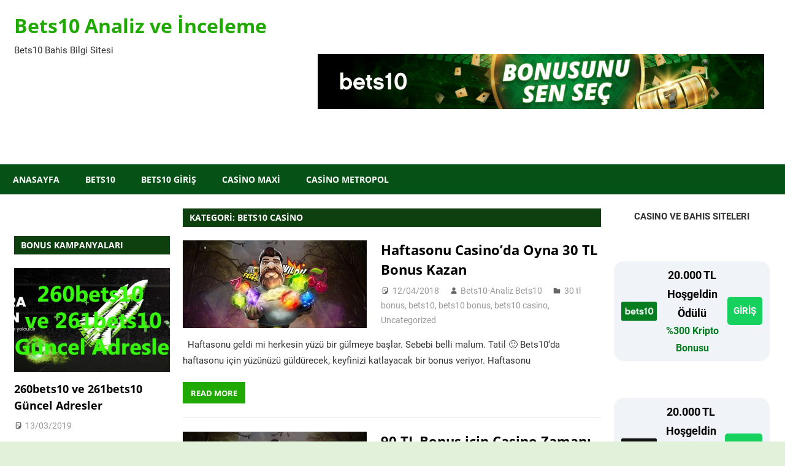

--- FILE ---
content_type: text/html; charset=UTF-8
request_url: https://www.bets10analiz.net/category/bets10-casino/
body_size: 108371
content:
<!DOCTYPE html>
<html lang="tr" prefix="og: https://ogp.me/ns#">

<head>
<meta charset="UTF-8">
<meta name="viewport" content="width=device-width, initial-scale=1">
<link rel="profile" href="http://gmpg.org/xfn/11">
<link rel="pingback" href="https://www.bets10analiz.net/xmlrpc.php">


<!-- Rank Math PRO tarafından Arama Motoru Optimizasyonu - https://rankmath.com/ -->
<title>bets10 casino - Bets10 Analiz ve İnceleme</title>
<meta name="robots" content="index, follow, max-snippet:-1, max-video-preview:-1, max-image-preview:large"/>
<link rel="canonical" href="https://www.bets10analiz.net/category/bets10-casino/" />
<meta property="og:locale" content="tr_TR" />
<meta property="og:type" content="article" />
<meta property="og:title" content="bets10 casino - Bets10 Analiz ve İnceleme" />
<meta property="og:url" content="https://www.bets10analiz.net/category/bets10-casino/" />
<meta property="og:site_name" content="Bets10 Analiz ve İnceleme" />
<meta name="twitter:card" content="summary_large_image" />
<meta name="twitter:title" content="bets10 casino - Bets10 Analiz ve İnceleme" />
<meta name="twitter:label1" content="Yazılar" />
<meta name="twitter:data1" content="5" />
<script type="application/ld+json" class="rank-math-schema-pro">{"@context":"https://schema.org","@graph":[{"@type":"Person","@id":"https://www.bets10analiz.net/#person","name":"Bets10 Analiz ve \u0130nceleme"},{"@type":"WebSite","@id":"https://www.bets10analiz.net/#website","url":"https://www.bets10analiz.net","name":"Bets10 Analiz ve \u0130nceleme","publisher":{"@id":"https://www.bets10analiz.net/#person"},"inLanguage":"tr"},{"@type":"CollectionPage","@id":"https://www.bets10analiz.net/category/bets10-casino/#webpage","url":"https://www.bets10analiz.net/category/bets10-casino/","name":"bets10 casino - Bets10 Analiz ve \u0130nceleme","isPartOf":{"@id":"https://www.bets10analiz.net/#website"},"inLanguage":"tr"}]}</script>
<!-- /Rank Math WordPress SEO eklentisi -->

<link rel="amphtml" href="https://www.bets10analiz.net/category/bets10-casino/amp/" /><meta name="generator" content="AMP for WP 1.1.11"/><link rel="alternate" type="application/rss+xml" title="Bets10 Analiz ve İnceleme &raquo; akışı" href="https://www.bets10analiz.net/feed/" />
<link rel="alternate" type="application/rss+xml" title="Bets10 Analiz ve İnceleme &raquo; bets10 casino kategori akışı" href="https://www.bets10analiz.net/category/bets10-casino/feed/" />
<style id='wp-img-auto-sizes-contain-inline-css' type='text/css'>
img:is([sizes=auto i],[sizes^="auto," i]){contain-intrinsic-size:3000px 1500px}
/*# sourceURL=wp-img-auto-sizes-contain-inline-css */
</style>
<link rel='stylesheet' id='gambit-theme-fonts-css' href='https://www.bets10analiz.net/wp-content/fonts/8a43494e9031f7b8352b7f03ba3449a1.css?ver=20201110' type='text/css' media='all' />
<style id='wp-emoji-styles-inline-css' type='text/css'>

	img.wp-smiley, img.emoji {
		display: inline !important;
		border: none !important;
		box-shadow: none !important;
		height: 1em !important;
		width: 1em !important;
		margin: 0 0.07em !important;
		vertical-align: -0.1em !important;
		background: none !important;
		padding: 0 !important;
	}
/*# sourceURL=wp-emoji-styles-inline-css */
</style>
<style id='wp-block-library-inline-css' type='text/css'>
:root{--wp-block-synced-color:#7a00df;--wp-block-synced-color--rgb:122,0,223;--wp-bound-block-color:var(--wp-block-synced-color);--wp-editor-canvas-background:#ddd;--wp-admin-theme-color:#007cba;--wp-admin-theme-color--rgb:0,124,186;--wp-admin-theme-color-darker-10:#006ba1;--wp-admin-theme-color-darker-10--rgb:0,107,160.5;--wp-admin-theme-color-darker-20:#005a87;--wp-admin-theme-color-darker-20--rgb:0,90,135;--wp-admin-border-width-focus:2px}@media (min-resolution:192dpi){:root{--wp-admin-border-width-focus:1.5px}}.wp-element-button{cursor:pointer}:root .has-very-light-gray-background-color{background-color:#eee}:root .has-very-dark-gray-background-color{background-color:#313131}:root .has-very-light-gray-color{color:#eee}:root .has-very-dark-gray-color{color:#313131}:root .has-vivid-green-cyan-to-vivid-cyan-blue-gradient-background{background:linear-gradient(135deg,#00d084,#0693e3)}:root .has-purple-crush-gradient-background{background:linear-gradient(135deg,#34e2e4,#4721fb 50%,#ab1dfe)}:root .has-hazy-dawn-gradient-background{background:linear-gradient(135deg,#faaca8,#dad0ec)}:root .has-subdued-olive-gradient-background{background:linear-gradient(135deg,#fafae1,#67a671)}:root .has-atomic-cream-gradient-background{background:linear-gradient(135deg,#fdd79a,#004a59)}:root .has-nightshade-gradient-background{background:linear-gradient(135deg,#330968,#31cdcf)}:root .has-midnight-gradient-background{background:linear-gradient(135deg,#020381,#2874fc)}:root{--wp--preset--font-size--normal:16px;--wp--preset--font-size--huge:42px}.has-regular-font-size{font-size:1em}.has-larger-font-size{font-size:2.625em}.has-normal-font-size{font-size:var(--wp--preset--font-size--normal)}.has-huge-font-size{font-size:var(--wp--preset--font-size--huge)}.has-text-align-center{text-align:center}.has-text-align-left{text-align:left}.has-text-align-right{text-align:right}.has-fit-text{white-space:nowrap!important}#end-resizable-editor-section{display:none}.aligncenter{clear:both}.items-justified-left{justify-content:flex-start}.items-justified-center{justify-content:center}.items-justified-right{justify-content:flex-end}.items-justified-space-between{justify-content:space-between}.screen-reader-text{border:0;clip-path:inset(50%);height:1px;margin:-1px;overflow:hidden;padding:0;position:absolute;width:1px;word-wrap:normal!important}.screen-reader-text:focus{background-color:#ddd;clip-path:none;color:#444;display:block;font-size:1em;height:auto;left:5px;line-height:normal;padding:15px 23px 14px;text-decoration:none;top:5px;width:auto;z-index:100000}html :where(.has-border-color){border-style:solid}html :where([style*=border-top-color]){border-top-style:solid}html :where([style*=border-right-color]){border-right-style:solid}html :where([style*=border-bottom-color]){border-bottom-style:solid}html :where([style*=border-left-color]){border-left-style:solid}html :where([style*=border-width]){border-style:solid}html :where([style*=border-top-width]){border-top-style:solid}html :where([style*=border-right-width]){border-right-style:solid}html :where([style*=border-bottom-width]){border-bottom-style:solid}html :where([style*=border-left-width]){border-left-style:solid}html :where(img[class*=wp-image-]){height:auto;max-width:100%}:where(figure){margin:0 0 1em}html :where(.is-position-sticky){--wp-admin--admin-bar--position-offset:var(--wp-admin--admin-bar--height,0px)}@media screen and (max-width:600px){html :where(.is-position-sticky){--wp-admin--admin-bar--position-offset:0px}}

/*# sourceURL=wp-block-library-inline-css */
</style><style id='wp-block-paragraph-inline-css' type='text/css'>
.is-small-text{font-size:.875em}.is-regular-text{font-size:1em}.is-large-text{font-size:2.25em}.is-larger-text{font-size:3em}.has-drop-cap:not(:focus):first-letter{float:left;font-size:8.4em;font-style:normal;font-weight:100;line-height:.68;margin:.05em .1em 0 0;text-transform:uppercase}body.rtl .has-drop-cap:not(:focus):first-letter{float:none;margin-left:.1em}p.has-drop-cap.has-background{overflow:hidden}:root :where(p.has-background){padding:1.25em 2.375em}:where(p.has-text-color:not(.has-link-color)) a{color:inherit}p.has-text-align-left[style*="writing-mode:vertical-lr"],p.has-text-align-right[style*="writing-mode:vertical-rl"]{rotate:180deg}
/*# sourceURL=https://www.bets10analiz.net/wp-includes/blocks/paragraph/style.min.css */
</style>
<style id='global-styles-inline-css' type='text/css'>
:root{--wp--preset--aspect-ratio--square: 1;--wp--preset--aspect-ratio--4-3: 4/3;--wp--preset--aspect-ratio--3-4: 3/4;--wp--preset--aspect-ratio--3-2: 3/2;--wp--preset--aspect-ratio--2-3: 2/3;--wp--preset--aspect-ratio--16-9: 16/9;--wp--preset--aspect-ratio--9-16: 9/16;--wp--preset--color--black: #000000;--wp--preset--color--cyan-bluish-gray: #abb8c3;--wp--preset--color--white: #ffffff;--wp--preset--color--pale-pink: #f78da7;--wp--preset--color--vivid-red: #cf2e2e;--wp--preset--color--luminous-vivid-orange: #ff6900;--wp--preset--color--luminous-vivid-amber: #fcb900;--wp--preset--color--light-green-cyan: #7bdcb5;--wp--preset--color--vivid-green-cyan: #00d084;--wp--preset--color--pale-cyan-blue: #8ed1fc;--wp--preset--color--vivid-cyan-blue: #0693e3;--wp--preset--color--vivid-purple: #9b51e0;--wp--preset--color--primary: #1585b5;--wp--preset--color--secondary: #006c9c;--wp--preset--color--tertiary: #005282;--wp--preset--color--accent: #b52315;--wp--preset--color--highlight: #15b545;--wp--preset--color--light-gray: #e5e5e5;--wp--preset--color--gray: #999999;--wp--preset--color--dark-gray: #252525;--wp--preset--gradient--vivid-cyan-blue-to-vivid-purple: linear-gradient(135deg,rgb(6,147,227) 0%,rgb(155,81,224) 100%);--wp--preset--gradient--light-green-cyan-to-vivid-green-cyan: linear-gradient(135deg,rgb(122,220,180) 0%,rgb(0,208,130) 100%);--wp--preset--gradient--luminous-vivid-amber-to-luminous-vivid-orange: linear-gradient(135deg,rgb(252,185,0) 0%,rgb(255,105,0) 100%);--wp--preset--gradient--luminous-vivid-orange-to-vivid-red: linear-gradient(135deg,rgb(255,105,0) 0%,rgb(207,46,46) 100%);--wp--preset--gradient--very-light-gray-to-cyan-bluish-gray: linear-gradient(135deg,rgb(238,238,238) 0%,rgb(169,184,195) 100%);--wp--preset--gradient--cool-to-warm-spectrum: linear-gradient(135deg,rgb(74,234,220) 0%,rgb(151,120,209) 20%,rgb(207,42,186) 40%,rgb(238,44,130) 60%,rgb(251,105,98) 80%,rgb(254,248,76) 100%);--wp--preset--gradient--blush-light-purple: linear-gradient(135deg,rgb(255,206,236) 0%,rgb(152,150,240) 100%);--wp--preset--gradient--blush-bordeaux: linear-gradient(135deg,rgb(254,205,165) 0%,rgb(254,45,45) 50%,rgb(107,0,62) 100%);--wp--preset--gradient--luminous-dusk: linear-gradient(135deg,rgb(255,203,112) 0%,rgb(199,81,192) 50%,rgb(65,88,208) 100%);--wp--preset--gradient--pale-ocean: linear-gradient(135deg,rgb(255,245,203) 0%,rgb(182,227,212) 50%,rgb(51,167,181) 100%);--wp--preset--gradient--electric-grass: linear-gradient(135deg,rgb(202,248,128) 0%,rgb(113,206,126) 100%);--wp--preset--gradient--midnight: linear-gradient(135deg,rgb(2,3,129) 0%,rgb(40,116,252) 100%);--wp--preset--font-size--small: 13px;--wp--preset--font-size--medium: 20px;--wp--preset--font-size--large: 36px;--wp--preset--font-size--x-large: 42px;--wp--preset--spacing--20: 0.44rem;--wp--preset--spacing--30: 0.67rem;--wp--preset--spacing--40: 1rem;--wp--preset--spacing--50: 1.5rem;--wp--preset--spacing--60: 2.25rem;--wp--preset--spacing--70: 3.38rem;--wp--preset--spacing--80: 5.06rem;--wp--preset--shadow--natural: 6px 6px 9px rgba(0, 0, 0, 0.2);--wp--preset--shadow--deep: 12px 12px 50px rgba(0, 0, 0, 0.4);--wp--preset--shadow--sharp: 6px 6px 0px rgba(0, 0, 0, 0.2);--wp--preset--shadow--outlined: 6px 6px 0px -3px rgb(255, 255, 255), 6px 6px rgb(0, 0, 0);--wp--preset--shadow--crisp: 6px 6px 0px rgb(0, 0, 0);}:where(.is-layout-flex){gap: 0.5em;}:where(.is-layout-grid){gap: 0.5em;}body .is-layout-flex{display: flex;}.is-layout-flex{flex-wrap: wrap;align-items: center;}.is-layout-flex > :is(*, div){margin: 0;}body .is-layout-grid{display: grid;}.is-layout-grid > :is(*, div){margin: 0;}:where(.wp-block-columns.is-layout-flex){gap: 2em;}:where(.wp-block-columns.is-layout-grid){gap: 2em;}:where(.wp-block-post-template.is-layout-flex){gap: 1.25em;}:where(.wp-block-post-template.is-layout-grid){gap: 1.25em;}.has-black-color{color: var(--wp--preset--color--black) !important;}.has-cyan-bluish-gray-color{color: var(--wp--preset--color--cyan-bluish-gray) !important;}.has-white-color{color: var(--wp--preset--color--white) !important;}.has-pale-pink-color{color: var(--wp--preset--color--pale-pink) !important;}.has-vivid-red-color{color: var(--wp--preset--color--vivid-red) !important;}.has-luminous-vivid-orange-color{color: var(--wp--preset--color--luminous-vivid-orange) !important;}.has-luminous-vivid-amber-color{color: var(--wp--preset--color--luminous-vivid-amber) !important;}.has-light-green-cyan-color{color: var(--wp--preset--color--light-green-cyan) !important;}.has-vivid-green-cyan-color{color: var(--wp--preset--color--vivid-green-cyan) !important;}.has-pale-cyan-blue-color{color: var(--wp--preset--color--pale-cyan-blue) !important;}.has-vivid-cyan-blue-color{color: var(--wp--preset--color--vivid-cyan-blue) !important;}.has-vivid-purple-color{color: var(--wp--preset--color--vivid-purple) !important;}.has-black-background-color{background-color: var(--wp--preset--color--black) !important;}.has-cyan-bluish-gray-background-color{background-color: var(--wp--preset--color--cyan-bluish-gray) !important;}.has-white-background-color{background-color: var(--wp--preset--color--white) !important;}.has-pale-pink-background-color{background-color: var(--wp--preset--color--pale-pink) !important;}.has-vivid-red-background-color{background-color: var(--wp--preset--color--vivid-red) !important;}.has-luminous-vivid-orange-background-color{background-color: var(--wp--preset--color--luminous-vivid-orange) !important;}.has-luminous-vivid-amber-background-color{background-color: var(--wp--preset--color--luminous-vivid-amber) !important;}.has-light-green-cyan-background-color{background-color: var(--wp--preset--color--light-green-cyan) !important;}.has-vivid-green-cyan-background-color{background-color: var(--wp--preset--color--vivid-green-cyan) !important;}.has-pale-cyan-blue-background-color{background-color: var(--wp--preset--color--pale-cyan-blue) !important;}.has-vivid-cyan-blue-background-color{background-color: var(--wp--preset--color--vivid-cyan-blue) !important;}.has-vivid-purple-background-color{background-color: var(--wp--preset--color--vivid-purple) !important;}.has-black-border-color{border-color: var(--wp--preset--color--black) !important;}.has-cyan-bluish-gray-border-color{border-color: var(--wp--preset--color--cyan-bluish-gray) !important;}.has-white-border-color{border-color: var(--wp--preset--color--white) !important;}.has-pale-pink-border-color{border-color: var(--wp--preset--color--pale-pink) !important;}.has-vivid-red-border-color{border-color: var(--wp--preset--color--vivid-red) !important;}.has-luminous-vivid-orange-border-color{border-color: var(--wp--preset--color--luminous-vivid-orange) !important;}.has-luminous-vivid-amber-border-color{border-color: var(--wp--preset--color--luminous-vivid-amber) !important;}.has-light-green-cyan-border-color{border-color: var(--wp--preset--color--light-green-cyan) !important;}.has-vivid-green-cyan-border-color{border-color: var(--wp--preset--color--vivid-green-cyan) !important;}.has-pale-cyan-blue-border-color{border-color: var(--wp--preset--color--pale-cyan-blue) !important;}.has-vivid-cyan-blue-border-color{border-color: var(--wp--preset--color--vivid-cyan-blue) !important;}.has-vivid-purple-border-color{border-color: var(--wp--preset--color--vivid-purple) !important;}.has-vivid-cyan-blue-to-vivid-purple-gradient-background{background: var(--wp--preset--gradient--vivid-cyan-blue-to-vivid-purple) !important;}.has-light-green-cyan-to-vivid-green-cyan-gradient-background{background: var(--wp--preset--gradient--light-green-cyan-to-vivid-green-cyan) !important;}.has-luminous-vivid-amber-to-luminous-vivid-orange-gradient-background{background: var(--wp--preset--gradient--luminous-vivid-amber-to-luminous-vivid-orange) !important;}.has-luminous-vivid-orange-to-vivid-red-gradient-background{background: var(--wp--preset--gradient--luminous-vivid-orange-to-vivid-red) !important;}.has-very-light-gray-to-cyan-bluish-gray-gradient-background{background: var(--wp--preset--gradient--very-light-gray-to-cyan-bluish-gray) !important;}.has-cool-to-warm-spectrum-gradient-background{background: var(--wp--preset--gradient--cool-to-warm-spectrum) !important;}.has-blush-light-purple-gradient-background{background: var(--wp--preset--gradient--blush-light-purple) !important;}.has-blush-bordeaux-gradient-background{background: var(--wp--preset--gradient--blush-bordeaux) !important;}.has-luminous-dusk-gradient-background{background: var(--wp--preset--gradient--luminous-dusk) !important;}.has-pale-ocean-gradient-background{background: var(--wp--preset--gradient--pale-ocean) !important;}.has-electric-grass-gradient-background{background: var(--wp--preset--gradient--electric-grass) !important;}.has-midnight-gradient-background{background: var(--wp--preset--gradient--midnight) !important;}.has-small-font-size{font-size: var(--wp--preset--font-size--small) !important;}.has-medium-font-size{font-size: var(--wp--preset--font-size--medium) !important;}.has-large-font-size{font-size: var(--wp--preset--font-size--large) !important;}.has-x-large-font-size{font-size: var(--wp--preset--font-size--x-large) !important;}
/*# sourceURL=global-styles-inline-css */
</style>

<style id='classic-theme-styles-inline-css' type='text/css'>
/*! This file is auto-generated */
.wp-block-button__link{color:#fff;background-color:#32373c;border-radius:9999px;box-shadow:none;text-decoration:none;padding:calc(.667em + 2px) calc(1.333em + 2px);font-size:1.125em}.wp-block-file__button{background:#32373c;color:#fff;text-decoration:none}
/*# sourceURL=/wp-includes/css/classic-themes.min.css */
</style>
<link rel='stylesheet' id='amp-table-posts-fetcher-css-css' href='https://www.bets10analiz.net/wp-content/plugins/amp-table-fetch-posts/css/amp-table-posts-fetcher.css?ver=6.9' type='text/css' media='all' />
<link rel='stylesheet' id='gambit-stylesheet-css' href='https://www.bets10analiz.net/wp-content/themes/gambit/style.css?ver=2.1.1' type='text/css' media='all' />
<link rel='stylesheet' id='gambit-safari-flexbox-fixes-css' href='https://www.bets10analiz.net/wp-content/themes/gambit/assets/css/safari-flexbox-fixes.css?ver=20210115' type='text/css' media='all' />
<link rel='stylesheet' id='gambit-pro-css' href='https://www.bets10analiz.net/wp-content/plugins/gambit-pro/assets/css/gambit-pro.css?ver=1.8' type='text/css' media='all' />
<style id='gambit-pro-inline-css' type='text/css'>
:root {--header-bar-background-color: #076b09;--navi-primary-color: #14d811;--navi-primary-text-color: #151515;--navi-secondary-color: #065116;--link-color: #20aa01;--button-color: #20aa01;--site-title-color: #20aa01;--title-hover-color: #20aa01;--link-hover-color: #000000;--button-hover-color: #000000;--site-title-hover-color: #000000;--title-color: #000000;--widget-title-color: #0e3f0e;--footer-background-color: #2a7221;}:root {--text-font: "Roboto", Arial, Helvetica, sans-serif; --title-font: "Open Sans", Arial, Helvetica, sans-serif; --navi-font: "Open Sans", Arial, Helvetica, sans-serif; --widget-title-font: "Open Sans", Arial, Helvetica, sans-serif; }@media only screen and (min-width: 60em) {    .header-main {padding-top: 1em;padding-bottom: 1em;    }}
/*# sourceURL=gambit-pro-inline-css */
</style>
<script type="text/javascript" src="https://www.bets10analiz.net/wp-content/themes/gambit/assets/js/svgxuse.min.js?ver=1.2.6" id="svgxuse-js"></script>
<script type="text/javascript" src="https://www.bets10analiz.net/wp-includes/js/jquery/jquery.min.js?ver=3.7.1" id="jquery-core-js"></script>
<script type="text/javascript" src="https://www.bets10analiz.net/wp-includes/js/jquery/jquery-migrate.min.js?ver=3.4.1" id="jquery-migrate-js"></script>
<script type="text/javascript" src="https://www.bets10analiz.net/wp-content/themes/gambit/assets/js/jquery.flexslider-min.js?ver=2.6.0" id="jquery-flexslider-js"></script>
<script type="text/javascript" id="gambit-slider-js-extra">
/* <![CDATA[ */
var gambit_slider_params = {"animation":"slide","speed":"7000"};
//# sourceURL=gambit-slider-js-extra
/* ]]> */
</script>
<script type="text/javascript" src="https://www.bets10analiz.net/wp-content/themes/gambit/assets/js/slider.js?ver=20190910" id="gambit-slider-js"></script>
<link rel="https://api.w.org/" href="https://www.bets10analiz.net/wp-json/" /><link rel="alternate" title="JSON" type="application/json" href="https://www.bets10analiz.net/wp-json/wp/v2/categories/89" /><link rel="EditURI" type="application/rsd+xml" title="RSD" href="https://www.bets10analiz.net/xmlrpc.php?rsd" />
<meta name="generator" content="WordPress 6.9" />
<style>
            /* Desktop Styles */
            .amp-table-post-content .amp-table-post-heading {
                font-size: 18px;
            }
            .amp-table-post-content .amp-table-post-subheading {
                font-size: 16px;
            }
            .amp-table-post-content .amp-table-post-button {
                font-size: 14px;
            }

            /* Mobile Styles */
            @media only screen and (max-width: 768px) {
                .amp-table-post-content .amp-table-post-heading {
                    font-size: 14px;
                }
                .amp-table-post-content .amp-table-post-subheading {
                    font-size: 14px;
                }
                .amp-table-post-content .amp-table-post-button {
                    font-size: 12px;
                }
            }
        </style>
		<!-- GA Google Analytics @ https://m0n.co/ga -->
		<script async src="https://www.googletagmanager.com/gtag/js?id=G-MJ33DRMY44"></script>
		<script>
			window.dataLayer = window.dataLayer || [];
			function gtag(){dataLayer.push(arguments);}
			gtag('js', new Date());
			gtag('config', 'G-MJ33DRMY44');
		</script>

	<style type="text/css" id="custom-background-css">
body.custom-background { background-color: #e2f2da; }
</style>
	<link rel="icon" href="https://www.bets10analiz.net/wp-content/uploads/2019/01/cropped-betsanaliz-nets-logo-32x32.png" sizes="32x32" />
<link rel="icon" href="https://www.bets10analiz.net/wp-content/uploads/2019/01/cropped-betsanaliz-nets-logo-192x192.png" sizes="192x192" />
<link rel="apple-touch-icon" href="https://www.bets10analiz.net/wp-content/uploads/2019/01/cropped-betsanaliz-nets-logo-180x180.png" />
<meta name="msapplication-TileImage" content="https://www.bets10analiz.net/wp-content/uploads/2019/01/cropped-betsanaliz-nets-logo-270x270.png" />
</head>

<body class="archive category category-bets10-casino category-89 custom-background wp-embed-responsive wp-theme-gambit wide-layout content-center">

	
	<div id="page" class="hfeed site">

		<a class="skip-link screen-reader-text" href="#content">Skip to content</a>

				
		<header id="masthead" class="site-header clearfix" role="banner">

			<div class="header-main container clearfix">

				<div id="logo" class="site-branding clearfix">

										
			<p class="site-title"><a href="https://www.bets10analiz.net/" rel="home">Bets10 Analiz ve İnceleme</a></p>

								
			<p class="site-description">Bets10 Bahis Bilgi Sitesi</p>

			
				</div><!-- .site-branding -->

				<div class="header-widgets clearfix">

					<aside id="block-3" class="header-widget widget_block"><div class="amp-table-posts modern">            <div class="amp-table-post amp_banner">
                <div class="amp-table-post-banner">
                                                <a href="https://zaplynest.com/_Pc7Pm9Oe4Kohm75kwject2Nd7ZgqdRLk/468/" target="_blank">
                         
                                <img decoding="async" src="/src-path/2026/01/Bets10-giris-bets10.gif" alt="Bets10"> 
                            </a>                </div>
            </div>
        </div></aside>
				</div><!-- .header-widgets -->

			</div><!-- .header-main -->

			

	<div id="main-navigation-wrap" class="primary-navigation-wrap">

		<button class="primary-menu-toggle menu-toggle" aria-controls="primary-menu" aria-expanded="false" >
			<svg class="icon icon-menu" aria-hidden="true" role="img"> <use xlink:href="https://www.bets10analiz.net/wp-content/themes/gambit/assets/icons/genericons-neue.svg#menu"></use> </svg><svg class="icon icon-close" aria-hidden="true" role="img"> <use xlink:href="https://www.bets10analiz.net/wp-content/themes/gambit/assets/icons/genericons-neue.svg#close"></use> </svg>			<span class="menu-toggle-text">Navigation</span>
		</button>

		<div class="primary-navigation">

			<nav id="site-navigation" class="main-navigation" role="navigation"  aria-label="Primary Menu">

				<ul id="primary-menu" class="menu"><li id="menu-item-594" class="menu-item menu-item-type-custom menu-item-object-custom menu-item-home menu-item-594"><a href="http://www.bets10analiz.net">Anasayfa</a></li>
<li id="menu-item-71" class="menu-item menu-item-type-post_type menu-item-object-page menu-item-71"><a href="https://www.bets10analiz.net/bets10/">Bets10</a></li>
<li id="menu-item-102" class="menu-item menu-item-type-post_type menu-item-object-page menu-item-102"><a href="https://www.bets10analiz.net/bets10-giris/">Bets10 Giriş</a></li>
<li id="menu-item-78" class="menu-item menu-item-type-post_type menu-item-object-page menu-item-78"><a href="https://www.bets10analiz.net/casino-maxi/">Casino Maxi</a></li>
<li id="menu-item-87" class="menu-item menu-item-type-post_type menu-item-object-page menu-item-87"><a href="https://www.bets10analiz.net/casino-metropol/">Casino Metropol</a></li>
</ul>			</nav><!-- #site-navigation -->

		</div><!-- .primary-navigation -->

	</div>



		</header><!-- #masthead -->

		
		<div id="content-wrap" class="site-content-wrap clearfix">

			
			
			<div id="content" class="site-content container clearfix">

	<section id="primary" class="content-area">
		<main id="main" class="site-main" role="main">

		
			<header class="page-header">
				<h1 class="archive-title">Kategori: <span>bets10 casino</span></h1>			</header><!-- .page-header -->

			
			
<article id="post-499" class="small-archive-post clearfix post-499 post type-post status-publish format-standard has-post-thumbnail hentry category-30-tl-bonus category-bets10-2 category-bets10-bonus category-bets10-casino category-uncategorized tag-30-tl-bonus tag-90-tl-bonus tag-bets10 tag-bets10-casino tag-bonus tag-casino">

	
			<a href="https://www.bets10analiz.net/haftasonu-casinoda-oyna-30-tl-bonus-kazan/" rel="bookmark">
				<img width="300" height="143" src="https://www.bets10analiz.net/wp-content/uploads/2018/04/haftasonu-casinoda-oyna-30-tl-bonus-kazan.jpg" class="attachment-gambit-thumbnail-archive size-gambit-thumbnail-archive wp-post-image" alt="Haftasonu Casino&#039;da Oyna 30 TL Bonus Kazan" decoding="async" srcset="https://www.bets10analiz.net/wp-content/uploads/2018/04/haftasonu-casinoda-oyna-30-tl-bonus-kazan.jpg 1064w, https://www.bets10analiz.net/wp-content/uploads/2018/04/haftasonu-casinoda-oyna-30-tl-bonus-kazan-300x143.jpg 300w, https://www.bets10analiz.net/wp-content/uploads/2018/04/haftasonu-casinoda-oyna-30-tl-bonus-kazan-768x366.jpg 768w, https://www.bets10analiz.net/wp-content/uploads/2018/04/haftasonu-casinoda-oyna-30-tl-bonus-kazan-1024x488.jpg 1024w" sizes="(max-width: 300px) 100vw, 300px" />			</a>

			
	<header class="entry-header">

		<h2 class="entry-title"><a href="https://www.bets10analiz.net/haftasonu-casinoda-oyna-30-tl-bonus-kazan/" rel="bookmark">Haftasonu Casino&#8217;da Oyna 30 TL Bonus Kazan</a></h2>
		<div class="entry-meta"><span class="meta-date"><svg class="icon icon-standard" aria-hidden="true" role="img"> <use xlink:href="https://www.bets10analiz.net/wp-content/themes/gambit/assets/icons/genericons-neue.svg#standard"></use> </svg><a href="https://www.bets10analiz.net/haftasonu-casinoda-oyna-30-tl-bonus-kazan/" title="11:08" rel="bookmark"><time class="entry-date published updated" datetime="2018-04-12T11:08:52+03:00">12/04/2018</time></a></span><span class="meta-author"> <svg class="icon icon-user" aria-hidden="true" role="img"> <use xlink:href="https://www.bets10analiz.net/wp-content/themes/gambit/assets/icons/genericons-neue.svg#user"></use> </svg><span class="author vcard"><a class="url fn n" href="https://www.bets10analiz.net/author/bets10-analiz/" title="View all posts by Bets10-Analiz Bets10" rel="author">Bets10-Analiz Bets10</a></span></span><span class="meta-category"> <svg class="icon icon-category" aria-hidden="true" role="img"> <use xlink:href="https://www.bets10analiz.net/wp-content/themes/gambit/assets/icons/genericons-neue.svg#category"></use> </svg><a href="https://www.bets10analiz.net/category/30-tl-bonus/" rel="category tag">30 tl bonus</a>, <a href="https://www.bets10analiz.net/category/bets10-2/" rel="category tag">bets10</a>, <a href="https://www.bets10analiz.net/category/bets10-bonus/" rel="category tag">bets10 bonus</a>, <a href="https://www.bets10analiz.net/category/bets10-casino/" rel="category tag">bets10 casino</a>, <a href="https://www.bets10analiz.net/category/uncategorized/" rel="category tag">Uncategorized</a></span></div>
	</header><!-- .entry-header -->

	<div class="entry-content clearfix">

		<p>&nbsp; Haftasonu geldi mi herkesin yüzü bir gülmeye başlar. Sebebi belli malum. Tatil 🙂 Bets10&#8216;da haftasonu için yüzünüzü güldürecek, keyfinizi katlayacak bir bonus veriyor. Haftasonu</p>

		<a href="https://www.bets10analiz.net/haftasonu-casinoda-oyna-30-tl-bonus-kazan/" class="more-link">Read more</a>

		
	</div><!-- .entry-content -->

</article>

<article id="post-473" class="small-archive-post clearfix post-473 post type-post status-publish format-standard has-post-thumbnail hentry category-30-tl-bonus category-90-tl-bonus category-bets10-2 category-bets10-casino category-bonus tag-30-tl-bonus tag-90-tl-bonus tag-bets10 tag-bets10-bonus tag-bets10-casino tag-bonus tag-casino">

	
			<a href="https://www.bets10analiz.net/90-tl-bonus-icin-casino-zamani/" rel="bookmark">
				<img width="300" height="141" src="https://www.bets10analiz.net/wp-content/uploads/2018/02/90-tl-bonus-icin-casino-zamani.jpg" class="attachment-gambit-thumbnail-archive size-gambit-thumbnail-archive wp-post-image" alt="" decoding="async" srcset="https://www.bets10analiz.net/wp-content/uploads/2018/02/90-tl-bonus-icin-casino-zamani.jpg 1104w, https://www.bets10analiz.net/wp-content/uploads/2018/02/90-tl-bonus-icin-casino-zamani-300x141.jpg 300w, https://www.bets10analiz.net/wp-content/uploads/2018/02/90-tl-bonus-icin-casino-zamani-768x360.jpg 768w, https://www.bets10analiz.net/wp-content/uploads/2018/02/90-tl-bonus-icin-casino-zamani-1024x480.jpg 1024w" sizes="(max-width: 300px) 100vw, 300px" />			</a>

			
	<header class="entry-header">

		<h2 class="entry-title"><a href="https://www.bets10analiz.net/90-tl-bonus-icin-casino-zamani/" rel="bookmark">90 TL Bonus için Casino Zamanı</a></h2>
		<div class="entry-meta"><span class="meta-date"><svg class="icon icon-standard" aria-hidden="true" role="img"> <use xlink:href="https://www.bets10analiz.net/wp-content/themes/gambit/assets/icons/genericons-neue.svg#standard"></use> </svg><a href="https://www.bets10analiz.net/90-tl-bonus-icin-casino-zamani/" title="13:50" rel="bookmark"><time class="entry-date published updated" datetime="2018-02-12T13:50:05+03:00">12/02/2018</time></a></span><span class="meta-author"> <svg class="icon icon-user" aria-hidden="true" role="img"> <use xlink:href="https://www.bets10analiz.net/wp-content/themes/gambit/assets/icons/genericons-neue.svg#user"></use> </svg><span class="author vcard"><a class="url fn n" href="https://www.bets10analiz.net/author/bets10-analiz/" title="View all posts by Bets10-Analiz Bets10" rel="author">Bets10-Analiz Bets10</a></span></span><span class="meta-category"> <svg class="icon icon-category" aria-hidden="true" role="img"> <use xlink:href="https://www.bets10analiz.net/wp-content/themes/gambit/assets/icons/genericons-neue.svg#category"></use> </svg><a href="https://www.bets10analiz.net/category/30-tl-bonus/" rel="category tag">30 tl bonus</a>, <a href="https://www.bets10analiz.net/category/90-tl-bonus/" rel="category tag">90 TL BONUS</a>, <a href="https://www.bets10analiz.net/category/bets10-2/" rel="category tag">bets10</a>, <a href="https://www.bets10analiz.net/category/bets10-casino/" rel="category tag">bets10 casino</a>, <a href="https://www.bets10analiz.net/category/bonus/" rel="category tag">bonus</a></span></div>
	</header><!-- .entry-header -->

	<div class="entry-content clearfix">

		<p>&nbsp; Bets10 Casino seni, beni, onu, tüm Bets10 kullanıcılarını Casinoya bonus kazanmaya çağırıyor. Bu ara Casino  bol keseden bonus dağıtıyor. Toplam bonus 90 TL. O zaman</p>

		<a href="https://www.bets10analiz.net/90-tl-bonus-icin-casino-zamani/" class="more-link">Read more</a>

		
	</div><!-- .entry-content -->

</article>

<article id="post-439" class="small-archive-post clearfix post-439 post type-post status-publish format-standard has-post-thumbnail hentry category-bahis category-besiktas category-bets10-2 category-bets10-bahis category-bets10-bonus category-bets10-canli category-bets10-canli-casino category-bets10-casino category-bets10-derbi category-dev-derbi category-galatasaray tag-4000-tl-bonus tag-bets10 tag-bets10-bahis tag-bets10-blackjack tag-bets10-bonus tag-bets10-canli-casino tag-dev-derbi">

	
			<a href="https://www.bets10analiz.net/dev-derbi-4000-tl-bonusla-canli-casinoda/" rel="bookmark">
				<img width="300" height="147" src="https://www.bets10analiz.net/wp-content/uploads/2017/11/dev-derbi-4000-tl-bonusla-canli-casinoda.png" class="attachment-gambit-thumbnail-archive size-gambit-thumbnail-archive wp-post-image" alt="" decoding="async" srcset="https://www.bets10analiz.net/wp-content/uploads/2017/11/dev-derbi-4000-tl-bonusla-canli-casinoda.png 1044w, https://www.bets10analiz.net/wp-content/uploads/2017/11/dev-derbi-4000-tl-bonusla-canli-casinoda-300x147.png 300w, https://www.bets10analiz.net/wp-content/uploads/2017/11/dev-derbi-4000-tl-bonusla-canli-casinoda-768x376.png 768w, https://www.bets10analiz.net/wp-content/uploads/2017/11/dev-derbi-4000-tl-bonusla-canli-casinoda-1024x501.png 1024w" sizes="(max-width: 300px) 100vw, 300px" />			</a>

			
	<header class="entry-header">

		<h2 class="entry-title"><a href="https://www.bets10analiz.net/dev-derbi-4000-tl-bonusla-canli-casinoda/" rel="bookmark">Dev Derbi 4000 TL Bonusla Canlı Casinoda</a></h2>
		<div class="entry-meta"><span class="meta-date"><svg class="icon icon-standard" aria-hidden="true" role="img"> <use xlink:href="https://www.bets10analiz.net/wp-content/themes/gambit/assets/icons/genericons-neue.svg#standard"></use> </svg><a href="https://www.bets10analiz.net/dev-derbi-4000-tl-bonusla-canli-casinoda/" title="11:09" rel="bookmark"><time class="entry-date published updated" datetime="2017-11-29T11:09:41+03:00">29/11/2017</time></a></span><span class="meta-author"> <svg class="icon icon-user" aria-hidden="true" role="img"> <use xlink:href="https://www.bets10analiz.net/wp-content/themes/gambit/assets/icons/genericons-neue.svg#user"></use> </svg><span class="author vcard"><a class="url fn n" href="https://www.bets10analiz.net/author/bets10-analiz/" title="View all posts by Bets10-Analiz Bets10" rel="author">Bets10-Analiz Bets10</a></span></span><span class="meta-category"> <svg class="icon icon-category" aria-hidden="true" role="img"> <use xlink:href="https://www.bets10analiz.net/wp-content/themes/gambit/assets/icons/genericons-neue.svg#category"></use> </svg><a href="https://www.bets10analiz.net/category/bahis/" rel="category tag">bahis</a>, <a href="https://www.bets10analiz.net/category/besiktas/" rel="category tag">beşiktaş</a>, <a href="https://www.bets10analiz.net/category/bets10-2/" rel="category tag">bets10</a>, <a href="https://www.bets10analiz.net/category/bets10-bahis/" rel="category tag">bets10 bahis</a>, <a href="https://www.bets10analiz.net/category/bets10-bonus/" rel="category tag">bets10 bonus</a>, <a href="https://www.bets10analiz.net/category/bets10-canli/" rel="category tag">bets10 canlı</a>, <a href="https://www.bets10analiz.net/category/bets10-canli-casino/" rel="category tag">bets10 canlı casino</a>, <a href="https://www.bets10analiz.net/category/bets10-casino/" rel="category tag">bets10 casino</a>, <a href="https://www.bets10analiz.net/category/bets10-derbi/" rel="category tag">Bets10 Derbi</a>, <a href="https://www.bets10analiz.net/category/dev-derbi/" rel="category tag">dev derbi</a>, <a href="https://www.bets10analiz.net/category/galatasaray/" rel="category tag">galatasaray</a></span></div>
	</header><!-- .entry-header -->

	<div class="entry-content clearfix">

		<p>&nbsp; Canlı Casino bugünlerde Dev Derbiyi ağırlıyor ve Blackjack masaları 4000 TL bonus dağıtıyor. Derbi heyecanı artık sadece spor bahislerinde değil şimdi Canlı Casinoda da</p>

		<a href="https://www.bets10analiz.net/dev-derbi-4000-tl-bonusla-canli-casinoda/" class="more-link">Read more</a>

		
	</div><!-- .entry-content -->

</article>

<article id="post-414" class="small-archive-post clearfix post-414 post type-post status-publish format-standard has-post-thumbnail hentry category-at-yarisi category-basketbol category-bets10-2 category-bets10-canli-casino category-bets10-casino category-sanal-sporlar category-tazi-yarisi tag-30-tl-bonus tag-bets10 tag-bets10-bonus tag-canli-casino tag-sanal-sporlar">

	
			<a href="https://www.bets10analiz.net/pazartesi-ve-sali-canli-casino-gunu/" rel="bookmark">
				<img width="300" height="158" src="https://www.bets10analiz.net/wp-content/uploads/2017/11/pazartesi-sali-canli-casino-günü.png" class="attachment-gambit-thumbnail-archive size-gambit-thumbnail-archive wp-post-image" alt="" decoding="async" loading="lazy" srcset="https://www.bets10analiz.net/wp-content/uploads/2017/11/pazartesi-sali-canli-casino-günü.png 919w, https://www.bets10analiz.net/wp-content/uploads/2017/11/pazartesi-sali-canli-casino-günü-300x158.png 300w, https://www.bets10analiz.net/wp-content/uploads/2017/11/pazartesi-sali-canli-casino-günü-768x404.png 768w" sizes="auto, (max-width: 300px) 100vw, 300px" />			</a>

			
	<header class="entry-header">

		<h2 class="entry-title"><a href="https://www.bets10analiz.net/pazartesi-ve-sali-canli-casino-gunu/" rel="bookmark">Pazartesi ve Salı Canlı Casino Günü</a></h2>
		<div class="entry-meta"><span class="meta-date"><svg class="icon icon-standard" aria-hidden="true" role="img"> <use xlink:href="https://www.bets10analiz.net/wp-content/themes/gambit/assets/icons/genericons-neue.svg#standard"></use> </svg><a href="https://www.bets10analiz.net/pazartesi-ve-sali-canli-casino-gunu/" title="11:24" rel="bookmark"><time class="entry-date published updated" datetime="2017-11-13T11:24:20+03:00">13/11/2017</time></a></span><span class="meta-author"> <svg class="icon icon-user" aria-hidden="true" role="img"> <use xlink:href="https://www.bets10analiz.net/wp-content/themes/gambit/assets/icons/genericons-neue.svg#user"></use> </svg><span class="author vcard"><a class="url fn n" href="https://www.bets10analiz.net/author/admin44409/" title="View all posts by admin44409" rel="author">admin44409</a></span></span><span class="meta-category"> <svg class="icon icon-category" aria-hidden="true" role="img"> <use xlink:href="https://www.bets10analiz.net/wp-content/themes/gambit/assets/icons/genericons-neue.svg#category"></use> </svg><a href="https://www.bets10analiz.net/category/at-yarisi/" rel="category tag">at yarışı</a>, <a href="https://www.bets10analiz.net/category/basketbol/" rel="category tag">basketbol</a>, <a href="https://www.bets10analiz.net/category/bets10-2/" rel="category tag">bets10</a>, <a href="https://www.bets10analiz.net/category/bets10-canli-casino/" rel="category tag">bets10 canlı casino</a>, <a href="https://www.bets10analiz.net/category/bets10-casino/" rel="category tag">bets10 casino</a>, <a href="https://www.bets10analiz.net/category/sanal-sporlar/" rel="category tag">sanal sporlar</a>, <a href="https://www.bets10analiz.net/category/tazi-yarisi/" rel="category tag">tazı yarışı</a></span></div>
	</header><!-- .entry-header -->

	<div class="entry-content clearfix">

		<p>&nbsp; &nbsp; Her Pazartesi ve Salı Günü için bonus kazanmanın  banko günü diyebilir miyiz? Bence diyebiliriz çünkü;  sizlerde artık çok ama çok iyi biliyorsunuz ki</p>

		<a href="https://www.bets10analiz.net/pazartesi-ve-sali-canli-casino-gunu/" class="more-link">Read more</a>

		
	</div><!-- .entry-content -->

</article>

<article id="post-338" class="small-archive-post clearfix post-338 post type-post status-publish format-standard has-post-thumbnail hentry category-bets10-2 category-bets10-bahis-2 category-bets10-canli-casino category-bets10-canli-casino-nakit-odul category-bets10-casino category-bets10-rulet tag-bets10 tag-bets10-5000-euro-odul tag-bets10-bonus tag-bets10-canli-casino tag-bets10-canli-casino-nakit-odul tag-bets10-nakit-odul tag-bets10-rulet">

	
			<a href="https://www.bets10analiz.net/canli-casino-rulet-her-hafta-5000-euro-odul/" rel="bookmark">
				<img width="300" height="131" src="https://www.bets10analiz.net/wp-content/uploads/2017/07/Canli-Casino-5000-euro-Nakit-ödül.png" class="attachment-gambit-thumbnail-archive size-gambit-thumbnail-archive wp-post-image" alt="Canlı Casino Rulet Her Hafta 5000 Euro Ödül" decoding="async" loading="lazy" srcset="https://www.bets10analiz.net/wp-content/uploads/2017/07/Canli-Casino-5000-euro-Nakit-ödül.png 1202w, https://www.bets10analiz.net/wp-content/uploads/2017/07/Canli-Casino-5000-euro-Nakit-ödül-300x131.png 300w, https://www.bets10analiz.net/wp-content/uploads/2017/07/Canli-Casino-5000-euro-Nakit-ödül-768x335.png 768w, https://www.bets10analiz.net/wp-content/uploads/2017/07/Canli-Casino-5000-euro-Nakit-ödül-1024x446.png 1024w" sizes="auto, (max-width: 300px) 100vw, 300px" />			</a>

			
	<header class="entry-header">

		<h2 class="entry-title"><a href="https://www.bets10analiz.net/canli-casino-rulet-her-hafta-5000-euro-odul/" rel="bookmark">Canlı Casino Rulet Her Hafta 5000 Euro Ödül</a></h2>
		<div class="entry-meta"><span class="meta-date"><svg class="icon icon-standard" aria-hidden="true" role="img"> <use xlink:href="https://www.bets10analiz.net/wp-content/themes/gambit/assets/icons/genericons-neue.svg#standard"></use> </svg><a href="https://www.bets10analiz.net/canli-casino-rulet-her-hafta-5000-euro-odul/" title="13:07" rel="bookmark"><time class="entry-date published updated" datetime="2017-07-20T13:07:25+03:00">20/07/2017</time></a></span><span class="meta-author"> <svg class="icon icon-user" aria-hidden="true" role="img"> <use xlink:href="https://www.bets10analiz.net/wp-content/themes/gambit/assets/icons/genericons-neue.svg#user"></use> </svg><span class="author vcard"><a class="url fn n" href="https://www.bets10analiz.net/author/admin44409/" title="View all posts by admin44409" rel="author">admin44409</a></span></span><span class="meta-category"> <svg class="icon icon-category" aria-hidden="true" role="img"> <use xlink:href="https://www.bets10analiz.net/wp-content/themes/gambit/assets/icons/genericons-neue.svg#category"></use> </svg><a href="https://www.bets10analiz.net/category/bets10-2/" rel="category tag">bets10</a>, <a href="https://www.bets10analiz.net/category/bets10-bahis-2/" rel="category tag">Bets10 Bahis</a>, <a href="https://www.bets10analiz.net/category/bets10-canli-casino/" rel="category tag">bets10 canlı casino</a>, <a href="https://www.bets10analiz.net/category/bets10-canli-casino-nakit-odul/" rel="category tag">bets10 canlı casino nakit ödül</a>, <a href="https://www.bets10analiz.net/category/bets10-casino/" rel="category tag">bets10 casino</a>, <a href="https://www.bets10analiz.net/category/bets10-rulet/" rel="category tag">bets10 rulet</a></span></div>
	</header><!-- .entry-header -->

	<div class="entry-content clearfix">

		<p>Canlı Casino Koi Princess Rulet oyunun da her hafta 5000 Euro Nakit ödül kazanmak ister misiniz? Canlı Casino Rulet Her Hafta 5000 Euro Ödül Her</p>

		<a href="https://www.bets10analiz.net/canli-casino-rulet-her-hafta-5000-euro-odul/" class="more-link">Read more</a>

		
	</div><!-- .entry-content -->

</article>

		</main><!-- #main -->
	</section><!-- #primary -->

		<section id="secondary" class="main-sidebar widget-area clearfix" role="complementary">

		<aside id="text-3" class="widget widget_text clearfix">			<div class="textwidget"><script>
  (function(i,s,o,g,r,a,m){i['GoogleAnalyticsObject']=r;i[r]=i[r]||function(){
  (i[r].q=i[r].q||[]).push(arguments)},i[r].l=1*new Date();a=s.createElement(o),
  m=s.getElementsByTagName(o)[0];a.async=1;a.src=g;m.parentNode.insertBefore(a,m)
  })(window,document,'script','//www.google-analytics.com/analytics.js','ga');

  ga('create', 'UA-44820775-5', 'bets10analiz.net');
  ga('send', 'pageview');

</script></div>
		</aside><aside id="text-4" class="widget widget_text clearfix">			<div class="textwidget"><center><!-- Bu etiketi, widget adlı widget'ın oluşturulmasını istediğiniz yere ekleyin. -->
<div class="g-page" data-width="230" data-href="//plus.google.com/u/0/104329059907103588497" data-rel="publisher"></div>

<!-- Bu etiketi son widget etiketinin arkasına ekleyin. -->
<script type="text/javascript">
  window.___gcfg = {lang: 'tr'};

  (function() {
    var po = document.createElement('script'); po.type = 'text/javascript'; po.async = true;
    po.src = 'https://apis.google.com/js/platform.js';
    var s = document.getElementsByTagName('script')[0]; s.parentNode.insertBefore(po, s);
  })();
</script><center/></div>
		</aside><aside id="gambit-magazine-posts-sidebar-3" class="widget gambit-magazine-sidebar-widget clearfix">
		<div class="widget-magazine-posts-sidebar widget-magazine-posts clearfix">

			<div class="widget-header"><h3 class="widget-title"><a class="category-archive-link" href="https://www.bets10analiz.net/category/bets10-bonus/" title="View all posts from category bets10 bonus">Bonus Kampanyaları</a></h3></div>
			<div class="widget-magazine-posts-content">

				
<article id="post-706" class="large-post clearfix post-706 post type-post status-publish format-standard has-post-thumbnail hentry category-255bets10-com category-260bets10 category-261bets10 category-bahis category-bets10-2 category-bets10-bonus category-bets10-rulet category-bonus category-canli-casino category-casino category-en-guncel-adres category-yeni-adres tag-255bets10-com tag-260bets10 tag-261bets10 tag-bahis tag-bets10 tag-bets10-bahis tag-bets10-bonus tag-rulet tag-sanal-sporlar">

	
			<a href="https://www.bets10analiz.net/260bets10-ve-261bets10-guncel-adresler/" rel="bookmark">
				<img width="420" height="280" src="https://www.bets10analiz.net/wp-content/uploads/2019/03/260bets10-ve-261bets10-güncel-adresler-420x280.jpg" class="attachment-gambit-thumbnail-large size-gambit-thumbnail-large wp-post-image" alt="" decoding="async" loading="lazy" srcset="https://www.bets10analiz.net/wp-content/uploads/2019/03/260bets10-ve-261bets10-güncel-adresler-420x280.jpg 420w, https://www.bets10analiz.net/wp-content/uploads/2019/03/260bets10-ve-261bets10-güncel-adresler-450x300.jpg 450w, https://www.bets10analiz.net/wp-content/uploads/2019/03/260bets10-ve-261bets10-güncel-adresler-300x200.jpg 300w" sizes="auto, (max-width: 420px) 100vw, 420px" />			</a>

			
	<header class="entry-header">

		<h2 class="entry-title"><a href="https://www.bets10analiz.net/260bets10-ve-261bets10-guncel-adresler/" rel="bookmark">260bets10 ve 261bets10 Güncel Adresler</a></h2>
		<div class="entry-meta"><span class="meta-date"><svg class="icon icon-standard" aria-hidden="true" role="img"> <use xlink:href="https://www.bets10analiz.net/wp-content/themes/gambit/assets/icons/genericons-neue.svg#standard"></use> </svg><a href="https://www.bets10analiz.net/260bets10-ve-261bets10-guncel-adresler/" title="17:07" rel="bookmark"><time class="entry-date published updated" datetime="2019-03-13T17:07:23+03:00">13/03/2019</time></a></span></div>
	</header><!-- .entry-header -->

	
</article>

<article id="post-669" class="large-post clearfix post-669 post type-post status-publish format-standard has-post-thumbnail hentry category-247bets10 category-248bets10 category-bets10-2 category-bets10-bahis-2 category-bets10-bonus category-yeni-adres tag-247bets10 tag-248bets10 tag-bets10 tag-bets10-adresleri tag-bets10-bonus tag-bonus tag-canli-casino tag-giris-adresi tag-nakit-odul tag-slot tag-yeni-adres">

	
			<a href="https://www.bets10analiz.net/247bets10-248bets10-yeni-giris-adresleri/" rel="bookmark">
				<img width="420" height="280" src="https://www.bets10analiz.net/wp-content/uploads/2019/02/247bets10-248bets10-yeni-giris-adresleri-420x280.jpg" class="attachment-gambit-thumbnail-large size-gambit-thumbnail-large wp-post-image" alt="" decoding="async" loading="lazy" srcset="https://www.bets10analiz.net/wp-content/uploads/2019/02/247bets10-248bets10-yeni-giris-adresleri-420x280.jpg 420w, https://www.bets10analiz.net/wp-content/uploads/2019/02/247bets10-248bets10-yeni-giris-adresleri-450x300.jpg 450w, https://www.bets10analiz.net/wp-content/uploads/2019/02/247bets10-248bets10-yeni-giris-adresleri-300x200.jpg 300w" sizes="auto, (max-width: 420px) 100vw, 420px" />			</a>

			
	<header class="entry-header">

		<h2 class="entry-title"><a href="https://www.bets10analiz.net/247bets10-248bets10-yeni-giris-adresleri/" rel="bookmark">247bets10 &#8211; 248bets10 Yeni Giriş Adresleri</a></h2>
		<div class="entry-meta"><span class="meta-date"><svg class="icon icon-standard" aria-hidden="true" role="img"> <use xlink:href="https://www.bets10analiz.net/wp-content/themes/gambit/assets/icons/genericons-neue.svg#standard"></use> </svg><a href="https://www.bets10analiz.net/247bets10-248bets10-yeni-giris-adresleri/" title="14:29" rel="bookmark"><time class="entry-date published updated" datetime="2019-02-11T14:29:14+03:00">11/02/2019</time></a></span></div>
	</header><!-- .entry-header -->

	
</article>

<article id="post-557" class="large-post clearfix post-557 post type-post status-publish format-standard has-post-thumbnail hentry category-bets10-2 category-bets10-bahis-2 category-bets10-bonus tag-100-tl-bonuis tag-250-tl-bonus tag-bahis tag-bets10 tag-bets10-avrupa-kupasi tag-bets10-bahis tag-bets10-bonus tag-bonus tag-herkese-250-tl-bonus tag-sampiyonlar-ligi">

	
			<a href="https://www.bets10analiz.net/herkese-250-tl-bonus/" rel="bookmark">
				<img width="420" height="207" src="https://www.bets10analiz.net/wp-content/uploads/2018/10/herkesek-250-tl-bonus.png" class="attachment-gambit-thumbnail-large size-gambit-thumbnail-large wp-post-image" alt="Herkese 250 TL Bonus" decoding="async" loading="lazy" srcset="https://www.bets10analiz.net/wp-content/uploads/2018/10/herkesek-250-tl-bonus.png 1416w, https://www.bets10analiz.net/wp-content/uploads/2018/10/herkesek-250-tl-bonus-300x148.png 300w, https://www.bets10analiz.net/wp-content/uploads/2018/10/herkesek-250-tl-bonus-768x379.png 768w, https://www.bets10analiz.net/wp-content/uploads/2018/10/herkesek-250-tl-bonus-1024x505.png 1024w" sizes="auto, (max-width: 420px) 100vw, 420px" />			</a>

			
	<header class="entry-header">

		<h2 class="entry-title"><a href="https://www.bets10analiz.net/herkese-250-tl-bonus/" rel="bookmark">Herkese 250 TL Bonus</a></h2>
		<div class="entry-meta"><span class="meta-date"><svg class="icon icon-standard" aria-hidden="true" role="img"> <use xlink:href="https://www.bets10analiz.net/wp-content/themes/gambit/assets/icons/genericons-neue.svg#standard"></use> </svg><a href="https://www.bets10analiz.net/herkese-250-tl-bonus/" title="12:32" rel="bookmark"><time class="entry-date published updated" datetime="2018-10-02T12:32:59+03:00">02/10/2018</time></a></span></div>
	</header><!-- .entry-header -->

	
</article>

			</div>

		</div>

		</aside>
	</section><!-- #secondary -->
	<section id="secondary" class="small-sidebar widget-area clearfix" role="complementary">

		<aside id="block-6" class="widget widget_block clearfix"><center><strong>CASINO VE BAHIS SITELERI</strong></center>
<div class="amp-table-posts modern featured">            <div class="amp-table-post amp_featured_post" style="background-color: #f0f3f7;">
                <div class="amp-table-post-logo">
                                                <a href="https://zaplynest.com/_Pc7Pm9Oe4Kohm75kwject2Nd7ZgqdRLk/468/" target="_blank">
                         
                                <img decoding="async" src="/src-path/2025/06/bets10l.webp" alt="Bets10"> 
                            </a>                </div>
                
                                
                <div class="amp-table-post-content">
                    <span class="amp-table-post-heading" style="color: #000000; font-weight: 600">20.000 TL Hoşgeldin Ödülü</span>
                    <span class="amp-table-post-subheading" style="color: #057e20; font-weight: 600">&#37;300 Kripto Bonusu</span>              
                </div>
                                    <div class="amp-table-post-button">
                        <a href="https://zaplynest.com/_Pc7Pm9Oe4Kohm75kwject2Nd7ZgqdRLk/468/" class="button" target="_blank" style="background-color: #17d15f; color: #fff; font-weight: 600">
                            GİRİŞ                        </a>
                    </div>
                            </div>
        </div>
<div class="amp-table-posts modern">            <div class="amp-table-post amp_table_post" style="background-color: #f0f3f7;">
                <div class="amp-table-post-logo">
                                                <a href="https://clbanners13.com/_Pc7Pm9Oe4KpS6XfuJzYD-GNd7ZgqdRLk/468/" target="_blank">
                         
                                <img decoding="async" src="/src-path/2025/06/mobilbahisl.webp" alt="MOBİLBAHİS"> 
                            </a>                </div>
                
                                
                <div class="amp-table-post-content">
                    <span class="amp-table-post-heading" style="color: #000000; font-weight: 600">20.000 TL Hoşgeldin Bonusu</span>
                    <span class="amp-table-post-subheading" style="color: #057e20; font-weight: 600">&#37;225 Kripto Bonusu</span>              
                </div>
                                    <div class="amp-table-post-button">
                        <a href="https://clbanners13.com/_Pc7Pm9Oe4KpS6XfuJzYD-GNd7ZgqdRLk/468/" class="button" target="_blank" style="background-color: #17d15f; color: #fff; font-weight: 600">
                            TIKLA                        </a>
                    </div>
                            </div>
                    <div class="amp-table-post amp_table_post" style="background-color: #f0f3f7;">
                <div class="amp-table-post-logo">
                                                <a href="https://cdnt1.awsjbcdn130.com/_92Il54QTmO8M7n65vo01vWNd7ZgqdRLk/22/" target="_blank">
                         
                                <img decoding="async" src="/src-path/2025/06/jetbahisl3.webp" alt="JETBAHİS"> 
                            </a>                </div>
                
                                
                <div class="amp-table-post-content">
                    <span class="amp-table-post-heading" style="color: #000000; font-weight: 600">&#37;325 Kripto Bonusu</span>
                    <span class="amp-table-post-subheading" style="color: #057e20; font-weight: 600">20.000 TL Hoşgeldin Bonusu</span>              
                </div>
                                    <div class="amp-table-post-button">
                        <a href="https://cdnt1.awsjbcdn130.com/_92Il54QTmO8M7n65vo01vWNd7ZgqdRLk/22/" class="button" target="_blank" style="background-color: #17d15f; color: #fff; font-weight: 600">
                            TIKLA                        </a>
                    </div>
                            </div>
                    <div class="amp-table-post amp_table_post" style="background-color: #f0f3f7;">
                <div class="amp-table-post-logo">
                                                <a href="https://cdn384.netcacheSB140384.com/_92Il54QTmO_QmYR2rUaaEGNd7ZgqdRLk/3/" target="_blank">
                         
                                <img decoding="async" src="/src-path/2025/10/casher-logo-yeni.webp" alt="Ca$her"> 
                            </a>                </div>
                
                                
                <div class="amp-table-post-content">
                    <span class="amp-table-post-heading" style="color: #000000; font-weight: 600">5.000 TL İade Bonusu</span>
                    <span class="amp-table-post-subheading" style="color: #057e20; font-weight: 600">+ 1000 TL Risksiz Bahis</span>              
                </div>
                                    <div class="amp-table-post-button">
                        <a href="https://cdn384.netcacheSB140384.com/_92Il54QTmO_QmYR2rUaaEGNd7ZgqdRLk/3/" class="button" target="_blank" style="background-color: #17d15f; color: #fff; font-weight: 600">
                            TIKLA                        </a>
                    </div>
                            </div>
                    <div class="amp-table-post amp_table_post" style="background-color: #f0f3f7;">
                <div class="amp-table-post-logo">
                                                <a href="https://cdnt11.amzbccdn1121.com/_92Il54QTmO91HsGEvmrXDGNd7ZgqdRLk/22/" target="_blank">
                         
                                <img decoding="async" src="/src-path/2025/06/jokeral.webp" alt="JOKERA"> 
                            </a>                </div>
                
                                
                <div class="amp-table-post-content">
                    <span class="amp-table-post-heading" style="color: #000000; font-weight: 600">3000 TL &#37;200 Bonus</span>
                    <span class="amp-table-post-subheading" style="color: #057e20; font-weight: 600">+50 Freespin</span>              
                </div>
                                    <div class="amp-table-post-button">
                        <a href="https://cdnt11.amzbccdn1121.com/_92Il54QTmO91HsGEvmrXDGNd7ZgqdRLk/22/" class="button" target="_blank" style="background-color: #17d15f; color: #fff; font-weight: 600">
                            TIKLA                        </a>
                    </div>
                            </div>
                    <div class="amp-table-post amp_table_post" style="background-color: #f0f3f7;">
                <div class="amp-table-post-logo">
                                                <a href="https://zaplysend.com/_92Il54QTmO8zda5b1MO4l2Nd7ZgqdRLk/22/" target="_blank">
                         
                                <img decoding="async" src="/src-path/2025/07/hitpotl.webp" alt="HitPot"> 
                            </a>                </div>
                
                                
                <div class="amp-table-post-content">
                    <span class="amp-table-post-heading" style="color: #000000; font-weight: 600">Toplam 5000 TL Bonus</span>
                    <span class="amp-table-post-subheading" style="color: #057e20; font-weight: 600">+100 Freespin</span>              
                </div>
                                    <div class="amp-table-post-button">
                        <a href="https://zaplysend.com/_92Il54QTmO8zda5b1MO4l2Nd7ZgqdRLk/22/" class="button" target="_blank" style="background-color: #17d15f; color: #fff; font-weight: 600">
                            TIKLA                        </a>
                    </div>
                            </div>
                    <div class="amp-table-post amp_table_post" style="background-color: #f0f3f7;">
                <div class="amp-table-post-logo">
                                                <a href="https://cdnr3.cldfrcmacdn321.com/_Pc7Pm9Oe4Koe0iNTWsYQIGNd7ZgqdRLk/468/" target="_blank">
                         
                                <img decoding="async" src="/src-path/2025/06/casinomaxil.webp" alt="CASİNOMAXİ"> 
                            </a>                </div>
                
                                
                <div class="amp-table-post-content">
                    <span class="amp-table-post-heading" style="color: #000000; font-weight: 600">6.500 TL Bonus</span>
                    <span class="amp-table-post-subheading" style="color: #057e20; font-weight: 600">+ 150 Freespin</span>              
                </div>
                                    <div class="amp-table-post-button">
                        <a href="https://cdnr3.cldfrcmacdn321.com/_Pc7Pm9Oe4Koe0iNTWsYQIGNd7ZgqdRLk/468/" class="button" target="_blank" style="background-color: #17d15f; color: #fff; font-weight: 600">
                            TIKLA                        </a>
                    </div>
                            </div>
                    <div class="amp-table-post amp_table_post" style="background-color: #f0f3f7;">
                <div class="amp-table-post-logo">
                                                <a href="https://zaplybold.com/_Pc7Pm9Oe4Kob3AYtaBZkN2Nd7ZgqdRLk/468/" target="_blank">
                         
                                <img decoding="async" src="/src-path/2025/06/casinometropoll.webp" alt="CASİNO METROPOL"> 
                            </a>                </div>
                
                                
                <div class="amp-table-post-content">
                    <span class="amp-table-post-heading" style="color: #000000; font-weight: 600">8.000 TL Bonus</span>
                    <span class="amp-table-post-subheading" style="color: #057e20; font-weight: 600">+150 Freespin</span>              
                </div>
                                    <div class="amp-table-post-button">
                        <a href="https://zaplybold.com/_Pc7Pm9Oe4Kob3AYtaBZkN2Nd7ZgqdRLk/468/" class="button" target="_blank" style="background-color: #17d15f; color: #fff; font-weight: 600">
                            TIKLA                        </a>
                    </div>
                            </div>
                    <div class="amp-table-post amp_table_post" style="background-color: #f0f3f7;">
                <div class="amp-table-post-logo">
                                                <a href="https://cdnt2.azrdcdn230.com/_92Il54QTmO8Wi8ASPXRzCmNd7ZgqdRLk/22/" target="_blank">
                         
                                <img decoding="async" src="/src-path/2025/06/discountcasinol1.webp" alt="DİSCOUNT CASİNO"> 
                            </a>                </div>
                
                                
                <div class="amp-table-post-content">
                    <span class="amp-table-post-heading" style="color: #000000; font-weight: 600">5.000 TL 'Ye Varan</span>
                    <span class="amp-table-post-subheading" style="color: #057e20; font-weight: 600">&#37;100 Nakit İade!</span>              
                </div>
                                    <div class="amp-table-post-button">
                        <a href="https://cdnt2.azrdcdn230.com/_92Il54QTmO8Wi8ASPXRzCmNd7ZgqdRLk/22/" class="button" target="_blank" style="background-color: #17d15f; color: #fff; font-weight: 600">
                            TIKLA                        </a>
                    </div>
                            </div>
                    <div class="amp-table-post amp_table_post" style="background-color: #f0f3f7;">
                <div class="amp-table-post-logo">
                                                <a href="https://cdnt14.akamsbcdn1430.com/_92Il54QTmO8ICn6lUbMQH2Nd7ZgqdRLk/22/" target="_blank">
                         
                                <img decoding="async" src="/src-path/2025/06/slotbonl2.webp" alt="Slotbon"> 
                            </a>                </div>
                
                                
                <div class="amp-table-post-content">
                    <span class="amp-table-post-heading" style="color: #000000; font-weight: 600">&#37;200 Bonus</span>
                    <span class="amp-table-post-subheading" style="color: #057e20; font-weight: 600">+300 Freespin</span>              
                </div>
                                    <div class="amp-table-post-button">
                        <a href="https://cdnt14.akamsbcdn1430.com/_92Il54QTmO8ICn6lUbMQH2Nd7ZgqdRLk/22/" class="button" target="_blank" style="background-color: #17d15f; color: #fff; font-weight: 600">
                            TIKLA                        </a>
                    </div>
                            </div>
                    <div class="amp-table-post amp_table_post" style="background-color: #f0f3f7;">
                <div class="amp-table-post-logo">
                                                <a href="https://cdnt11.amzbccdn1130.com/_92Il54QTmO8OyUUnKYdlN2Nd7ZgqdRLk/22/" target="_blank">
                         
                                <img decoding="async" src="/src-path/2025/06/betchipl2.webp" alt="BETCHİP"> 
                            </a>                </div>
                
                                
                <div class="amp-table-post-content">
                    <span class="amp-table-post-heading" style="color: #000000; font-weight: 600">6000 TL Hoşgeldin Bonusu</span>
                    <span class="amp-table-post-subheading" style="color: #057e20; font-weight: 600">+80 Freespin</span>              
                </div>
                                    <div class="amp-table-post-button">
                        <a href="https://cdnt11.amzbccdn1130.com/_92Il54QTmO8OyUUnKYdlN2Nd7ZgqdRLk/22/" class="button" target="_blank" style="background-color: #17d15f; color: #fff; font-weight: 600">
                            TIKLA                        </a>
                    </div>
                            </div>
                    <div class="amp-table-post amp_table_post" style="background-color: #f0f3f7;">
                <div class="amp-table-post-logo">
                                                <a href="https://cdnt8.stckptbecdn820.com/_92Il54QTmO9PUJmNoZeYs2Nd7ZgqdRLk/22/" target="_blank">
                         
                                <img decoding="async" src="/src-path/2025/06/betellil2.webp" alt="BETELLİ"> 
                            </a>                </div>
                
                                
                <div class="amp-table-post-content">
                    <span class="amp-table-post-heading" style="color: #000000; font-weight: 600">5050 TL Bonus</span>
                    <span class="amp-table-post-subheading" style="color: #057e20; font-weight: 600">+ 500 TL Bedava Bahis</span>              
                </div>
                                    <div class="amp-table-post-button">
                        <a href="https://cdnt8.stckptbecdn820.com/_92Il54QTmO9PUJmNoZeYs2Nd7ZgqdRLk/22/" class="button" target="_blank" style="background-color: #17d15f; color: #fff; font-weight: 600">
                            TIKLA                        </a>
                    </div>
                            </div>
                    <div class="amp-table-post amp_table_post" style="background-color: #f0f3f7;">
                <div class="amp-table-post-logo">
                                                <a href="https://cdnt9.fstdvcdn920.com/_92Il54QTmO8XaQbIOtKA8WNd7ZgqdRLk/22/" target="_blank">
                         
                                <img decoding="async" src="/src-path/2025/06/davegas-l.webp" alt="DAVEGAS"> 
                            </a>                </div>
                
                                
                <div class="amp-table-post-content">
                    <span class="amp-table-post-heading" style="color: #000000; font-weight: 600">5000 TL Bonus</span>
                    <span class="amp-table-post-subheading" style="color: #057e20; font-weight: 600">+300 Freespin</span>              
                </div>
                                    <div class="amp-table-post-button">
                        <a href="https://cdnt9.fstdvcdn920.com/_92Il54QTmO8XaQbIOtKA8WNd7ZgqdRLk/22/" class="button" target="_blank" style="background-color: #17d15f; color: #fff; font-weight: 600">
                            TIKLA                        </a>
                    </div>
                            </div>
                    <div class="amp-table-post amp_table_post" style="background-color: #f0f3f7;">
                <div class="amp-table-post-logo">
                                                <a href="https://cdn315.nodalrb30315.com/_92Il54QTmO9pcLLSKAVZf2Nd7ZgqdRLk/22/" target="_blank">
                         
                                <img decoding="async" src="/src-path/2025/06/winnitl.webp" alt="WİNNİT"> 
                            </a>                </div>
                
                                
                <div class="amp-table-post-content">
                    <span class="amp-table-post-heading" style="color: #000000; font-weight: 600">5000 TL Bonus</span>
                    <span class="amp-table-post-subheading" style="color: #057e20; font-weight: 600">+ 500 TL Bedava Bahis</span>              
                </div>
                                    <div class="amp-table-post-button">
                        <a href="https://cdn315.nodalrb30315.com/_92Il54QTmO9pcLLSKAVZf2Nd7ZgqdRLk/22/" class="button" target="_blank" style="background-color: #17d15f; color: #fff; font-weight: 600">
                            TIKLA                        </a>
                    </div>
                            </div>
                    <div class="amp-table-post amp_table_post" style="background-color: #f0f3f7;">
                <div class="amp-table-post-logo">
                                                <a href="https://cdnt6.rckspibcdn630.com/_92Il54QTmO8DGypTOYjWtmNd7ZgqdRLk/22/" target="_blank">
                         
                                <img decoding="async" src="/src-path/2025/06/intobetl2.webp" alt="İNTOBET"> 
                            </a>                </div>
                
                                
                <div class="amp-table-post-content">
                    <span class="amp-table-post-heading" style="color: #000000; font-weight: 600">5000 TL Bonus</span>
                    <span class="amp-table-post-subheading" style="color: #057e20; font-weight: 600">+150 Freespin</span>              
                </div>
                                    <div class="amp-table-post-button">
                        <a href="https://cdnt6.rckspibcdn630.com/_92Il54QTmO8DGypTOYjWtmNd7ZgqdRLk/22/" class="button" target="_blank" style="background-color: #17d15f; color: #fff; font-weight: 600">
                            TIKLA                        </a>
                    </div>
                            </div>
                    <div class="amp-table-post amp_table_post" style="background-color: #f0f3f7;">
                <div class="amp-table-post-logo">
                                                <a href="https://cdnt1.awsjbcdn130.com/_92Il54QTmO8M7n65vo01vWNd7ZgqdRLk/22/" target="_blank">
                         
                                <img decoding="async" src="/src-path/2025/06/slotbonl2.webp" alt="SLOTBON"> 
                            </a>                </div>
                
                                
                <div class="amp-table-post-content">
                    <span class="amp-table-post-heading" style="color: #000000; font-weight: 600">&#37;200 Bonus</span>
                    <span class="amp-table-post-subheading" style="color: #057e20; font-weight: 600">+300 Freespin</span>              
                </div>
                                    <div class="amp-table-post-button">
                        <a href="https://cdnt1.awsjbcdn130.com/_92Il54QTmO8M7n65vo01vWNd7ZgqdRLk/22/" class="button" target="_blank" style="background-color: #17d15f; color: #fff; font-weight: 600">
                            TIKLA                        </a>
                    </div>
                            </div>
                    <div class="amp-table-post amp_table_post" style="background-color: #f0f3f7;">
                <div class="amp-table-post-logo">
                                                <a href="https://cdnt12.cldfrmycdn1230.com/_92Il54QTmO8cULgesQycBGNd7ZgqdRLk/22/" target="_blank">
                         
                                <img decoding="async" src="/src-path/2025/06/milyar.coml2_.webp" alt="MİLYAR.COM"> 
                            </a>                </div>
                
                                
                <div class="amp-table-post-content">
                    <span class="amp-table-post-heading" style="color: #000000; font-weight: 600">Milyar ile</span>
                    <span class="amp-table-post-subheading" style="color: #057e20; font-weight: 600">8000 TL Hoşgeldin Bonusu</span>              
                </div>
                                    <div class="amp-table-post-button">
                        <a href="https://cdnt12.cldfrmycdn1230.com/_92Il54QTmO8cULgesQycBGNd7ZgqdRLk/22/" class="button" target="_blank" style="background-color: #17d15f; color: #fff; font-weight: 600">
                            TIKLA                        </a>
                    </div>
                            </div>
                    <div class="amp-table-post amp_table_post" style="background-color: #f0f3f7;">
                <div class="amp-table-post-logo">
                                                <a href="https://cdnt4.msfthcdn430.com/_92Il54QTmO-zmEn2iNIw62Nd7ZgqdRLk/22/" target="_blank">
                         
                                <img decoding="async" src="/src-path/2025/06/hovardal2.webp" alt="HOVARDA"> 
                            </a>                </div>
                
                                
                <div class="amp-table-post-content">
                    <span class="amp-table-post-heading" style="color: #000000; font-weight: 600">Eğlenceyi &#37;300 Bonus</span>
                    <span class="amp-table-post-subheading" style="color: #057e20; font-weight: 600">ile Başlat!</span>              
                </div>
                                    <div class="amp-table-post-button">
                        <a href="https://cdnt4.msfthcdn430.com/_92Il54QTmO-zmEn2iNIw62Nd7ZgqdRLk/22/" class="button" target="_blank" style="background-color: #17d15f; color: #fff; font-weight: 600">
                            TIKLA                        </a>
                    </div>
                            </div>
                    <div class="amp-table-post amp_table_post" style="background-color: #f0f3f7;">
                <div class="amp-table-post-logo">
                                                <a href="https://cdnt7.akamgbcdn730.com/_92Il54QTmO_T5BGTnRfwfWNd7ZgqdRLk/22/" target="_blank">
                         
                                <img decoding="async" src="/src-path/2025/06/genzobetl.webp" alt="GENZOBET"> 
                            </a>                </div>
                
                                
                <div class="amp-table-post-content">
                    <span class="amp-table-post-heading" style="color: #000000; font-weight: 600">Her Ay 4000 TL</span>
                    <span class="amp-table-post-subheading" style="color: #057e20; font-weight: 600">Para Yatırma Bonusu</span>              
                </div>
                                    <div class="amp-table-post-button">
                        <a href="https://cdnt7.akamgbcdn730.com/_92Il54QTmO_T5BGTnRfwfWNd7ZgqdRLk/22/" class="button" target="_blank" style="background-color: #17d15f; color: #fff; font-weight: 600">
                            TIKLA                        </a>
                    </div>
                            </div>
                    <div class="amp-table-post amp_table_post" style="background-color: #f0f3f7;">
                <div class="amp-table-post-logo">
                                                <a href="https://cdnt5.mxbrcdn520.com/_92Il54QTmO9EygpFiCzkQGNd7ZgqdRLk/22/" target="_blank">
                         
                                <img decoding="async" src="/src-path/2025/06/betroadl.webp" alt="BETROAD"> 
                            </a>                </div>
                
                                
                <div class="amp-table-post-content">
                    <span class="amp-table-post-heading" style="color: #000000; font-weight: 600">4.000 TL Bonus</span>
                    <span class="amp-table-post-subheading" style="color: #057e20; font-weight: 600">1000 TL Bedava Bahis</span>              
                </div>
                                    <div class="amp-table-post-button">
                        <a href="https://cdnt5.mxbrcdn520.com/_92Il54QTmO9EygpFiCzkQGNd7ZgqdRLk/22/" class="button" target="_blank" style="background-color: #17d15f; color: #fff; font-weight: 600">
                            TIKLA                        </a>
                    </div>
                            </div>
                    <div class="amp-table-post amp_table_post" style="background-color: #f0f3f7;">
                <div class="amp-table-post-logo">
                                                <a href="https://cdnt3.cldfrbcdn330.com/_92Il54QTmO8S6l9IrQMyKWNd7ZgqdRLk/22/" target="_blank">
                         
                                <img decoding="async" src="/src-path/2025/06/rexbetl.webp" alt="REXBET"> 
                            </a>                </div>
                
                                
                <div class="amp-table-post-content">
                    <span class="amp-table-post-heading" style="color: #000000; font-weight: 600">3000 TL Bonus</span>
                    <span class="amp-table-post-subheading" style="color: #057e20; font-weight: 600">1500 TL Bedava Bahis</span>              
                </div>
                                    <div class="amp-table-post-button">
                        <a href="https://cdnt3.cldfrbcdn330.com/_92Il54QTmO8S6l9IrQMyKWNd7ZgqdRLk/22/" class="button" target="_blank" style="background-color: #17d15f; color: #fff; font-weight: 600">
                            TIKLA                        </a>
                    </div>
                            </div>
        </div></aside><aside id="block-10" class="widget widget_block widget_text clearfix">
<p><a href="http://bets10.com" target="_blank" rel="noreferrer noopener">bets10.com</a></p>
</aside><aside id="gambit-magazine-posts-single-3" class="widget gambit-magazine-single-widget clearfix">
		<div class="widget-magazine-posts-single widget-magazine-posts clearfix">

			<div class="widget-header"><h3 class="widget-title">Bets10 Güncel Giriş Yazısı</h3></div>
			<div class="widget-magazine-posts-content">

				
<article id="post-748" class="post-748 post type-post status-publish format-standard has-post-thumbnail hentry category-283bets10-com category-best10 category-bets10-canli-casino category-bets10-giris category-uncategorized tag-android tag-bets10 tag-bets10-adres tag-bets10-giris tag-bets10-mobil tag-blackjack tag-canli-casino tag-canli-casino-oyunlarri tag-iphone tag-rulet">

	
			<a href="https://www.bets10analiz.net/1000-tl-canli-casino-bonusu-283bets10da/" rel="bookmark">
				<img width="750" height="450" src="https://www.bets10analiz.net/wp-content/uploads/2019/06/yeni-adres-283bets10-1-750x450.jpg" class="attachment-post-thumbnail size-post-thumbnail wp-post-image" alt="" decoding="async" loading="lazy" />			</a>

			
	<header class="entry-header">

		<h2 class="entry-title"><a href="https://www.bets10analiz.net/1000-tl-canli-casino-bonusu-283bets10da/" rel="bookmark">1000 TL Canlı Casino Bonusu 283bets10&#8217;da</a></h2>
		<div class="entry-meta"><span class="meta-date"><svg class="icon icon-standard" aria-hidden="true" role="img"> <use xlink:href="https://www.bets10analiz.net/wp-content/themes/gambit/assets/icons/genericons-neue.svg#standard"></use> </svg><a href="https://www.bets10analiz.net/1000-tl-canli-casino-bonusu-283bets10da/" title="11:44" rel="bookmark"><time class="entry-date published updated" datetime="2019-06-18T11:44:37+03:00">18/06/2019</time></a></span><span class="meta-author"> <svg class="icon icon-user" aria-hidden="true" role="img"> <use xlink:href="https://www.bets10analiz.net/wp-content/themes/gambit/assets/icons/genericons-neue.svg#user"></use> </svg><span class="author vcard"><a class="url fn n" href="https://www.bets10analiz.net/author/admin44409/" title="View all posts by admin44409" rel="author">admin44409</a></span></span><span class="meta-category"> <svg class="icon icon-category" aria-hidden="true" role="img"> <use xlink:href="https://www.bets10analiz.net/wp-content/themes/gambit/assets/icons/genericons-neue.svg#category"></use> </svg><a href="https://www.bets10analiz.net/category/283bets10-com/" rel="category tag">283bets10.com</a>, <a href="https://www.bets10analiz.net/category/best10/" rel="category tag">Best10</a>, <a href="https://www.bets10analiz.net/category/bets10-canli-casino/" rel="category tag">bets10 canlı casino</a>, <a href="https://www.bets10analiz.net/category/bets10-giris/" rel="category tag">bets10 giriş</a>, <a href="https://www.bets10analiz.net/category/uncategorized/" rel="category tag">Uncategorized</a></span></div>
	</header><!-- .entry-header -->

	<div class="entry-content">

		<p>Canlı Casino deyince akla ilk gelen en kazançlı adres, yeni adres 283bets10.com. Canlı Casino oyunları</p>
		
		<a href="https://www.bets10analiz.net/1000-tl-canli-casino-bonusu-283bets10da/" class="more-link">Read more</a>

		
	</div><!-- .entry-content -->

</article>

			</div>

		</div>

		</aside><aside id="media_image-2" class="widget widget_media_image clearfix"><div class="widget-header"><h3 class="widget-title">Canlı Bahis&#8217;in Merkezi</h3></div><a href="https://www.bets10blog.com" target="_blank"><img width="270" height="152" src="https://www.bets10analiz.net/wp-content/uploads/2019/02/canlibahis-merkez-yaniyor-herkes.jpg" class="image wp-image-703  attachment-full size-full" alt="" style="max-width: 100%; height: auto;" decoding="async" loading="lazy" /></a></aside>
		<aside id="recent-posts-3" class="widget widget_recent_entries clearfix">
		<div class="widget-header"><h3 class="widget-title">Son Yazılar</h3></div>
		<ul>
											<li>
					<a href="https://www.bets10analiz.net/1000-tl-canli-casino-bonusu-283bets10da/">1000 TL Canlı Casino Bonusu 283bets10&#8217;da</a>
									</li>
											<li>
					<a href="https://www.bets10analiz.net/eurovision-2019-bahisleri-bets10da/">Eurovision 2019 Bahisleri Bets10&#8217;da</a>
									</li>
											<li>
					<a href="https://www.bets10analiz.net/15-tl-bedava-bahis-kazanmak-icin-bets10-uye-ol/">15 TL Bedava Bahis Kazanmak için, Bets10 Üye Ol</a>
									</li>
											<li>
					<a href="https://www.bets10analiz.net/mobil-de-bahis-yapma-heyecani-mobilbahis152de-baslar/">Mobil de Bahis Yapma Heyecanı Mobilbahis152&#8217;de Başlar</a>
									</li>
											<li>
					<a href="https://www.bets10analiz.net/yeni-bahis-stratejileri-2019/">Yeni Bahis Stratejileri 2019</a>
									</li>
					</ul>

		</aside><aside id="categories-3" class="widget widget_categories clearfix"><div class="widget-header"><h3 class="widget-title">Kategoriler</h3></div>
			<ul>
					<li class="cat-item cat-item-195"><a href="https://www.bets10analiz.net/category/100-para-yatirma-bonusu/">% 100 para yatırma bonusu</a>
</li>
	<li class="cat-item cat-item-237"><a href="https://www.bets10analiz.net/category/10-000-tl-bonus/">10.000 TL Bonus</a>
</li>
	<li class="cat-item cat-item-184"><a href="https://www.bets10analiz.net/category/100-tl-bonus/">100 tl bonus</a>
</li>
	<li class="cat-item cat-item-197"><a href="https://www.bets10analiz.net/category/1000-tl/">1000 tl</a>
</li>
	<li class="cat-item cat-item-194"><a href="https://www.bets10analiz.net/category/1000-tl-bonus/">1000 TL bonus</a>
</li>
	<li class="cat-item cat-item-69"><a href="https://www.bets10analiz.net/category/10bets10-com/">10bets10.com</a>
</li>
	<li class="cat-item cat-item-72"><a href="https://www.bets10analiz.net/category/11bets10/">11bets10</a>
</li>
	<li class="cat-item cat-item-71"><a href="https://www.bets10analiz.net/category/11bets10-com/">11bets10.com</a>
</li>
	<li class="cat-item cat-item-73"><a href="https://www.bets10analiz.net/category/12bets10-com/">12bets10.com</a>
</li>
	<li class="cat-item cat-item-103"><a href="https://www.bets10analiz.net/category/15-tl-bonus/">15 TL bonus</a>
</li>
	<li class="cat-item cat-item-241"><a href="https://www.bets10analiz.net/category/169bets10-com/">169bets10.com</a>
</li>
	<li class="cat-item cat-item-242"><a href="https://www.bets10analiz.net/category/170bets10/">170bets10</a>
</li>
	<li class="cat-item cat-item-243"><a href="https://www.bets10analiz.net/category/171bets10/">171bets10</a>
</li>
	<li class="cat-item cat-item-244"><a href="https://www.bets10analiz.net/category/172bets10/">172bets10</a>
</li>
	<li class="cat-item cat-item-63"><a href="https://www.bets10analiz.net/category/1bets10mobile-yeni-adres/">1bets10mobile yeni adres</a>
</li>
	<li class="cat-item cat-item-155"><a href="https://www.bets10analiz.net/category/20-000-tl-odul/">20.000 TL Ödül</a>
</li>
	<li class="cat-item cat-item-210"><a href="https://www.bets10analiz.net/category/200-tl-at-yarisi-bonusu/">200 TL at yarışı bonusu</a>
</li>
	<li class="cat-item cat-item-211"><a href="https://www.bets10analiz.net/category/200-tl-bonus/">200 TL bonus</a>
</li>
	<li class="cat-item cat-item-235"><a href="https://www.bets10analiz.net/category/2018-dunya-kupasi/">2018 dünya kupası</a>
</li>
	<li class="cat-item cat-item-276"><a href="https://www.bets10analiz.net/category/247bets10/">247bets10</a>
</li>
	<li class="cat-item cat-item-277"><a href="https://www.bets10analiz.net/category/248bets10/">248bets10</a>
</li>
	<li class="cat-item cat-item-140"><a href="https://www.bets10analiz.net/category/25-tl-bonus/">25 tl bonus</a>
</li>
	<li class="cat-item cat-item-297"><a href="https://www.bets10analiz.net/category/255bets10-com/">255bets10.com</a>
</li>
	<li class="cat-item cat-item-295"><a href="https://www.bets10analiz.net/category/260bets10/">260bets10</a>
</li>
	<li class="cat-item cat-item-296"><a href="https://www.bets10analiz.net/category/261bets10/">261bets10</a>
</li>
	<li class="cat-item cat-item-339"><a href="https://www.bets10analiz.net/category/269bets10-com/">269bets10.com</a>
</li>
	<li class="cat-item cat-item-351"><a href="https://www.bets10analiz.net/category/283bets10-com/">283bets10.com</a>
</li>
	<li class="cat-item cat-item-224"><a href="https://www.bets10analiz.net/category/30-tl-bonus/">30 tl bonus</a>
</li>
	<li class="cat-item cat-item-87"><a href="https://www.bets10analiz.net/category/57bets10-com/">57bets10.com</a>
</li>
	<li class="cat-item cat-item-121"><a href="https://www.bets10analiz.net/category/60-tl-bahis/">60 tl bahis</a>
</li>
	<li class="cat-item cat-item-104"><a href="https://www.bets10analiz.net/category/75-tl-bedava-bahis/">75 TL Bedava Bahis</a>
</li>
	<li class="cat-item cat-item-44"><a href="https://www.bets10analiz.net/category/8bets10-com/">8bets10.com</a>
</li>
	<li class="cat-item cat-item-223"><a href="https://www.bets10analiz.net/category/90-tl-bonus/">90 TL BONUS</a>
</li>
	<li class="cat-item cat-item-133"><a href="https://www.bets10analiz.net/category/94bets10-com/">94bets10.com</a>
</li>
	<li class="cat-item cat-item-147"><a href="https://www.bets10analiz.net/category/96bets10-com/">96bets10.com</a>
</li>
	<li class="cat-item cat-item-67"><a href="https://www.bets10analiz.net/category/9bets10-com/">9bets10.com</a>
</li>
	<li class="cat-item cat-item-59"><a href="https://www.bets10analiz.net/category/a-milli/">A milli</a>
</li>
	<li class="cat-item cat-item-165"><a href="https://www.bets10analiz.net/category/android-uygulama/">Android uygulama</a>
</li>
	<li class="cat-item cat-item-175"><a href="https://www.bets10analiz.net/category/at-yarisi/">at yarışı</a>
</li>
	<li class="cat-item cat-item-209"><a href="https://www.bets10analiz.net/category/at-yarislari-bonusu/">at yarışları bonusu</a>
</li>
	<li class="cat-item cat-item-127"><a href="https://www.bets10analiz.net/category/avrupa-kupasi/">avrupa kupası</a>
</li>
	<li class="cat-item cat-item-182"><a href="https://www.bets10analiz.net/category/bahis/">bahis</a>
</li>
	<li class="cat-item cat-item-255"><a href="https://www.bets10analiz.net/category/bahis-oyna/">bahis oyna</a>
</li>
	<li class="cat-item cat-item-309"><a href="https://www.bets10analiz.net/category/bahis-stratejileri/">Bahis Stratejileri</a>
</li>
	<li class="cat-item cat-item-311"><a href="https://www.bets10analiz.net/category/bahis-yontemleri/">Bahis Yöntemleri</a>
</li>
	<li class="cat-item cat-item-28"><a href="https://www.bets10analiz.net/category/banko-kupon/">banko kupon</a>
</li>
	<li class="cat-item cat-item-130"><a href="https://www.bets10analiz.net/category/basaksehir/">başakşehir</a>
</li>
	<li class="cat-item cat-item-178"><a href="https://www.bets10analiz.net/category/basketbol/">basketbol</a>
</li>
	<li class="cat-item cat-item-120"><a href="https://www.bets10analiz.net/category/bedava-bahis/">bedava bahis</a>
</li>
	<li class="cat-item cat-item-201"><a href="https://www.bets10analiz.net/category/besiktas/">beşiktaş</a>
</li>
	<li class="cat-item cat-item-304"><a href="https://www.bets10analiz.net/category/best10/">Best10</a>
</li>
	<li class="cat-item cat-item-5"><a href="https://www.bets10analiz.net/category/bets10-2/">bets10</a>
</li>
	<li class="cat-item cat-item-50"><a href="https://www.bets10analiz.net/category/bets10-100-tl-bonus/">Bets10 100 TL Bonus</a>
</li>
	<li class="cat-item cat-item-66"><a href="https://www.bets10analiz.net/category/bets10-adres-degisikligi/">bets10 adres değişikliği</a>
</li>
	<li class="cat-item cat-item-8"><a href="https://www.bets10analiz.net/category/bets10-analiz/">bets10 analiz</a>
</li>
	<li class="cat-item cat-item-98"><a href="https://www.bets10analiz.net/category/bets10-arkadas-daveti/">bets10 arkadas daveti</a>
</li>
	<li class="cat-item cat-item-47"><a href="https://www.bets10analiz.net/category/bets10-bahis-2/">Bets10 Bahis</a>
</li>
	<li class="cat-item cat-item-185"><a href="https://www.bets10analiz.net/category/bets10-bahis/">bets10 bahis</a>
</li>
	<li class="cat-item cat-item-254"><a href="https://www.bets10analiz.net/category/bets10-bahis-turleri/">bets10 bahis türleri</a>
</li>
	<li class="cat-item cat-item-27"><a href="https://www.bets10analiz.net/category/bets10-banko-kupon/">bets10 banko kupon</a>
</li>
	<li class="cat-item cat-item-42"><a href="https://www.bets10analiz.net/category/bets10-black-jack/">Bets10 Black Jack</a>
</li>
	<li class="cat-item cat-item-7"><a href="https://www.bets10analiz.net/category/bets10-bonus/">bets10 bonus</a>
</li>
	<li class="cat-item cat-item-6"><a href="https://www.bets10analiz.net/category/bets10-canli/">bets10 canlı</a>
</li>
	<li class="cat-item cat-item-90"><a href="https://www.bets10analiz.net/category/bets10-canli-casino/">bets10 canlı casino</a>
</li>
	<li class="cat-item cat-item-92"><a href="https://www.bets10analiz.net/category/bets10-canli-casino-nakit-odul/">bets10 canlı casino nakit ödül</a>
</li>
	<li class="cat-item cat-item-89 current-cat"><a aria-current="page" href="https://www.bets10analiz.net/category/bets10-casino/">bets10 casino</a>
</li>
	<li class="cat-item cat-item-41"><a href="https://www.bets10analiz.net/category/bets10-cepte-bil/">Bets10 cep&#039;te Bil</a>
</li>
	<li class="cat-item cat-item-51"><a href="https://www.bets10analiz.net/category/bets10-derbi/">Bets10 Derbi</a>
</li>
	<li class="cat-item cat-item-78"><a href="https://www.bets10analiz.net/category/bets10-dunya-kupasi/">Bets10 Dünya Kupası</a>
</li>
	<li class="cat-item cat-item-57"><a href="https://www.bets10analiz.net/category/bets10-euro-2016/">bets10 euro 2016</a>
</li>
	<li class="cat-item cat-item-58"><a href="https://www.bets10analiz.net/category/bets10-euro-2016-elemeleri/">bets10 euro 2016 elemeleri</a>
</li>
	<li class="cat-item cat-item-19"><a href="https://www.bets10analiz.net/category/bets10-freespin/">bets10 freespin</a>
</li>
	<li class="cat-item cat-item-65"><a href="https://www.bets10analiz.net/category/bets10-giris/">bets10 giriş</a>
</li>
	<li class="cat-item cat-item-9"><a href="https://www.bets10analiz.net/category/bets10-hakkinda/">bets10 hakkında</a>
</li>
	<li class="cat-item cat-item-196"><a href="https://www.bets10analiz.net/category/bets10-kampanya/">bets10 kampanya</a>
</li>
	<li class="cat-item cat-item-30"><a href="https://www.bets10analiz.net/category/bets10-kupon/">bets10 kupon</a>
</li>
	<li class="cat-item cat-item-52"><a href="https://www.bets10analiz.net/category/bets10-mobil-2/">Bets10 Mobil</a>
</li>
	<li class="cat-item cat-item-206"><a href="https://www.bets10analiz.net/category/bets10-mobil/">bets10 mobil</a>
</li>
	<li class="cat-item cat-item-40"><a href="https://www.bets10analiz.net/category/bets10-oyunlar/">Bets10 Oyunlar</a>
</li>
	<li class="cat-item cat-item-153"><a href="https://www.bets10analiz.net/category/bets10-poker/">bets10 poker</a>
</li>
	<li class="cat-item cat-item-91"><a href="https://www.bets10analiz.net/category/bets10-rulet/">bets10 rulet</a>
</li>
	<li class="cat-item cat-item-49"><a href="https://www.bets10analiz.net/category/bets10-turkiye-bayanlar-voleybol-ligi/">Bets10 Türkiye Bayanlar Voleybol Ligi</a>
</li>
	<li class="cat-item cat-item-48"><a href="https://www.bets10analiz.net/category/bets10-voleybol/">Bets10 Voleybol</a>
</li>
	<li class="cat-item cat-item-43"><a href="https://www.bets10analiz.net/category/bets10-yeni-adres/">Bets10 yeni adres</a>
</li>
	<li class="cat-item cat-item-62"><a href="https://www.bets10analiz.net/category/bets1o-mobile-yeni-adres/">bets1o mobile yeni adres</a>
</li>
	<li class="cat-item cat-item-162"><a href="https://www.bets10analiz.net/category/bitcoin/">bitcoin</a>
</li>
	<li class="cat-item cat-item-269"><a href="https://www.bets10analiz.net/category/blackjack/">blackjack</a>
</li>
	<li class="cat-item cat-item-31"><a href="https://www.bets10analiz.net/category/bomba-kupon/">bomba kupon</a>
</li>
	<li class="cat-item cat-item-186"><a href="https://www.bets10analiz.net/category/bonus/">bonus</a>
</li>
	<li class="cat-item cat-item-303"><a href="https://www.bets10analiz.net/category/canli-bahis/">Canlı Bahis</a>
</li>
	<li class="cat-item cat-item-264"><a href="https://www.bets10analiz.net/category/canli-casino/">canlı casino</a>
</li>
	<li class="cat-item cat-item-265"><a href="https://www.bets10analiz.net/category/casino/">casino</a>
</li>
	<li class="cat-item cat-item-267"><a href="https://www.bets10analiz.net/category/casino-maxi/">casino maxi</a>
</li>
	<li class="cat-item cat-item-266"><a href="https://www.bets10analiz.net/category/casinometropol/">casinometropol</a>
</li>
	<li class="cat-item cat-item-102"><a href="https://www.bets10analiz.net/category/chelsea/">Chelsea</a>
</li>
	<li class="cat-item cat-item-105"><a href="https://www.bets10analiz.net/category/chelsea-man-city-maci/">Chelsea- Man.City Maci</a>
</li>
	<li class="cat-item cat-item-99"><a href="https://www.bets10analiz.net/category/davet-formu/">davet formu</a>
</li>
	<li class="cat-item cat-item-137"><a href="https://www.bets10analiz.net/category/dev-derbi/">dev derbi</a>
</li>
	<li class="cat-item cat-item-228"><a href="https://www.bets10analiz.net/category/dunya-kupasi/">dünya kupası</a>
</li>
	<li class="cat-item cat-item-236"><a href="https://www.bets10analiz.net/category/dunya-kupasi-piramiti/">Dünya Kupası Piramiti</a>
</li>
	<li class="cat-item cat-item-29"><a href="https://www.bets10analiz.net/category/el-clasico/">El Clasico</a>
</li>
	<li class="cat-item cat-item-132"><a href="https://www.bets10analiz.net/category/en-guncel-adres/">en güncel adres</a>
</li>
	<li class="cat-item cat-item-192"><a href="https://www.bets10analiz.net/category/esports/">Esports</a>
</li>
	<li class="cat-item cat-item-149"><a href="https://www.bets10analiz.net/category/euroleague/">Euroleague</a>
</li>
	<li class="cat-item cat-item-148"><a href="https://www.bets10analiz.net/category/euroleague-bonusu-200-tl/">Euroleague bonusu 200 tl</a>
</li>
	<li class="cat-item cat-item-342"><a href="https://www.bets10analiz.net/category/eurovision/">eurovision</a>
</li>
	<li class="cat-item cat-item-348"><a href="https://www.bets10analiz.net/category/eurovision-2019/">eurovision 2019</a>
</li>
	<li class="cat-item cat-item-343"><a href="https://www.bets10analiz.net/category/eurovision-bahis-oranlari/">eurovision bahis oranları</a>
</li>
	<li class="cat-item cat-item-331"><a href="https://www.bets10analiz.net/category/extra-oran/">Extra Oran</a>
</li>
	<li class="cat-item cat-item-202"><a href="https://www.bets10analiz.net/category/galatasaray/">galatasaray</a>
</li>
	<li class="cat-item cat-item-138"><a href="https://www.bets10analiz.net/category/galatasaray-fenerbahce/">galatasaray-fenerbahçe</a>
</li>
	<li class="cat-item cat-item-317"><a href="https://www.bets10analiz.net/category/guvenilir-canli-bahis-siteleri/">Güvenilir canlı bahis siteleri</a>
</li>
	<li class="cat-item cat-item-39"><a href="https://www.bets10analiz.net/category/iddaa-tahmini/">iddaa tahmini</a>
</li>
	<li class="cat-item cat-item-164"><a href="https://www.bets10analiz.net/category/ios-uygulama/">İOS uygulama</a>
</li>
	<li class="cat-item cat-item-160"><a href="https://www.bets10analiz.net/category/jeton/">jeton</a>
</li>
	<li class="cat-item cat-item-159"><a href="https://www.bets10analiz.net/category/jeton-cuzdan/">jeton cüzdan</a>
</li>
	<li class="cat-item cat-item-161"><a href="https://www.bets10analiz.net/category/jeton-wallet/">jeton wallet</a>
</li>
	<li class="cat-item cat-item-118"><a href="https://www.bets10analiz.net/category/kampanya/">kampanya</a>
</li>
	<li class="cat-item cat-item-307"><a href="https://www.bets10analiz.net/category/kazandiran-canli-bahis-taktikleri/">Kazandıran Canlı Bahis Taktikleri</a>
</li>
	<li class="cat-item cat-item-117"><a href="https://www.bets10analiz.net/category/kazi-kazan/">kazı kazan</a>
</li>
	<li class="cat-item cat-item-129"><a href="https://www.bets10analiz.net/category/konyaspor/">konyaspor</a>
</li>
	<li class="cat-item cat-item-119"><a href="https://www.bets10analiz.net/category/liverpool-manchester-united-maci/">Liverpool – Manchester United maçı</a>
</li>
	<li class="cat-item cat-item-54"><a href="https://www.bets10analiz.net/category/manchester-city/">Manchester City</a>
</li>
	<li class="cat-item cat-item-53"><a href="https://www.bets10analiz.net/category/manchester-united/">Manchester United</a>
</li>
	<li class="cat-item cat-item-207"><a href="https://www.bets10analiz.net/category/mobil/">mobil</a>
</li>
	<li class="cat-item cat-item-319"><a href="https://www.bets10analiz.net/category/mobil-de-bahis/">Mobil de Bahis</a>
</li>
	<li class="cat-item cat-item-305"><a href="https://www.bets10analiz.net/category/mobilbahis/">Mobilbahis</a>
</li>
	<li class="cat-item cat-item-322"><a href="https://www.bets10analiz.net/category/mobilbahis-152/">Mobilbahis 152</a>
</li>
	<li class="cat-item cat-item-326"><a href="https://www.bets10analiz.net/category/mobilbahis-giris/">Mobilbahis Giriş</a>
</li>
	<li class="cat-item cat-item-328"><a href="https://www.bets10analiz.net/category/mobilbahis-guncel-adres/">Mobilbahis Güncel Adres</a>
</li>
	<li class="cat-item cat-item-336"><a href="https://www.bets10analiz.net/category/mobilbahis-kampanya/">Mobilbahis Kampanya</a>
</li>
	<li class="cat-item cat-item-338"><a href="https://www.bets10analiz.net/category/mobilbahis-sayfasi/">Mobilbahis Sayfası</a>
</li>
	<li class="cat-item cat-item-330"><a href="https://www.bets10analiz.net/category/mobilbahis-yeni-adres/">Mobilbahis Yeni Adres</a>
</li>
	<li class="cat-item cat-item-321"><a href="https://www.bets10analiz.net/category/mobilbahis152/">Mobilbahis152</a>
</li>
	<li class="cat-item cat-item-168"><a href="https://www.bets10analiz.net/category/para-cekme/">para çekme</a>
</li>
	<li class="cat-item cat-item-166"><a href="https://www.bets10analiz.net/category/para-yatirma/">para yatırma</a>
</li>
	<li class="cat-item cat-item-55"><a href="https://www.bets10analiz.net/category/premier-lig/">Premier Lig</a>
</li>
	<li class="cat-item cat-item-167"><a href="https://www.bets10analiz.net/category/ra-cekme/">ra çekme</a>
</li>
	<li class="cat-item cat-item-268"><a href="https://www.bets10analiz.net/category/rulet/">rulet</a>
</li>
	<li class="cat-item cat-item-229"><a href="https://www.bets10analiz.net/category/rusya-2018/">Rusya 2018</a>
</li>
	<li class="cat-item cat-item-25"><a href="https://www.bets10analiz.net/category/sampiyonlar-ligi/">şampiyonlar ligi</a>
</li>
	<li class="cat-item cat-item-26"><a href="https://www.bets10analiz.net/category/sampiyonlar-ligi-bonusu/">şampiyonlar ligi bonusu</a>
</li>
	<li class="cat-item cat-item-174"><a href="https://www.bets10analiz.net/category/sanal-sporlar/">sanal sporlar</a>
</li>
	<li class="cat-item cat-item-198"><a href="https://www.bets10analiz.net/category/super-lig/">süper lig</a>
</li>
	<li class="cat-item cat-item-22"><a href="https://www.bets10analiz.net/category/super-lig-bonusu/">süper lig bonusu</a>
</li>
	<li class="cat-item cat-item-177"><a href="https://www.bets10analiz.net/category/tazi-yarisi/">tazı yarışı</a>
</li>
	<li class="cat-item cat-item-283"><a href="https://www.bets10analiz.net/category/texas-poker/">texas poker</a>
</li>
	<li class="cat-item cat-item-154"><a href="https://www.bets10analiz.net/category/turk-pokeri/">türk pokeri</a>
</li>
	<li class="cat-item cat-item-128"><a href="https://www.bets10analiz.net/category/uefa-kupasi/">UEFA kupası</a>
</li>
	<li class="cat-item cat-item-1"><a href="https://www.bets10analiz.net/category/uncategorized/">Uncategorized</a>
</li>
	<li class="cat-item cat-item-216"><a href="https://www.bets10analiz.net/category/whatsapp/">whatsapp</a>
</li>
	<li class="cat-item cat-item-215"><a href="https://www.bets10analiz.net/category/whatsapp-bonusu/">whatsapp bonusu</a>
</li>
	<li class="cat-item cat-item-131"><a href="https://www.bets10analiz.net/category/yeni-adres/">yeni adres</a>
</li>
	<li class="cat-item cat-item-302"><a href="https://www.bets10analiz.net/category/yeni-bahis-stratejileri-2019/">Yeni Bahis Stratejileri 2019</a>
</li>
	<li class="cat-item cat-item-332"><a href="https://www.bets10analiz.net/category/yuksek-oran/">Yüksek Oran</a>
</li>
			</ul>

			</aside>
	</section><!-- #secondary -->


		</div><!-- #content -->

	</div><!-- #content-wrap -->

	
	<div id="footer" class="site-footer-wrap">

		<footer id="colophon" class="site-footer container clearfix" role="contentinfo">

			<div id="footer-text" class="site-info">
				@2025-2026 <a href="https://ucretsizkisalink.com/Ubqzm" target="_blank" rel="noopener">Bets10 Telegram</a> | Tüm Hakları Saklıdır.			</div><!-- .site-info -->

			
		</footer><!-- #colophon -->

	</div>

</div><!-- #page -->

<script type="speculationrules">
{"prefetch":[{"source":"document","where":{"and":[{"href_matches":"/*"},{"not":{"href_matches":["/wp-*.php","/wp-admin/*","/wp-content/uploads/*","/wp-content/*","/wp-content/plugins/*","/wp-content/themes/gambit/*","/*\\?(.+)"]}},{"not":{"selector_matches":"a[rel~=\"nofollow\"]"}},{"not":{"selector_matches":".no-prefetch, .no-prefetch a"}}]},"eagerness":"conservative"}]}
</script>
<script type="text/javascript" id="gambit-navigation-js-extra">
/* <![CDATA[ */
var gambitScreenReaderText = {"expand":"Expand child menu","collapse":"Collapse child menu","icon":"\u003Csvg class=\"icon icon-expand\" aria-hidden=\"true\" role=\"img\"\u003E \u003Cuse xlink:href=\"https://www.bets10analiz.net/wp-content/themes/gambit/assets/icons/genericons-neue.svg#expand\"\u003E\u003C/use\u003E \u003C/svg\u003E"};
//# sourceURL=gambit-navigation-js-extra
/* ]]> */
</script>
<script type="text/javascript" src="https://www.bets10analiz.net/wp-content/themes/gambit/assets/js/navigation.min.js?ver=20220224" id="gambit-navigation-js"></script>
<script type="text/javascript" src="https://www.bets10analiz.net/wp-content/plugins/gambit-pro/assets/js/scroll-to-top.min.js?ver=20210212" id="gambit-pro-scroll-to-top-js"></script>
<script id="wp-emoji-settings" type="application/json">
{"baseUrl":"https://s.w.org/images/core/emoji/17.0.2/72x72/","ext":".png","svgUrl":"https://s.w.org/images/core/emoji/17.0.2/svg/","svgExt":".svg","source":{"concatemoji":"https://www.bets10analiz.net/wp-includes/js/wp-emoji-release.min.js?ver=6.9"}}
</script>
<script type="module">
/* <![CDATA[ */
/*! This file is auto-generated */
const a=JSON.parse(document.getElementById("wp-emoji-settings").textContent),o=(window._wpemojiSettings=a,"wpEmojiSettingsSupports"),s=["flag","emoji"];function i(e){try{var t={supportTests:e,timestamp:(new Date).valueOf()};sessionStorage.setItem(o,JSON.stringify(t))}catch(e){}}function c(e,t,n){e.clearRect(0,0,e.canvas.width,e.canvas.height),e.fillText(t,0,0);t=new Uint32Array(e.getImageData(0,0,e.canvas.width,e.canvas.height).data);e.clearRect(0,0,e.canvas.width,e.canvas.height),e.fillText(n,0,0);const a=new Uint32Array(e.getImageData(0,0,e.canvas.width,e.canvas.height).data);return t.every((e,t)=>e===a[t])}function p(e,t){e.clearRect(0,0,e.canvas.width,e.canvas.height),e.fillText(t,0,0);var n=e.getImageData(16,16,1,1);for(let e=0;e<n.data.length;e++)if(0!==n.data[e])return!1;return!0}function u(e,t,n,a){switch(t){case"flag":return n(e,"\ud83c\udff3\ufe0f\u200d\u26a7\ufe0f","\ud83c\udff3\ufe0f\u200b\u26a7\ufe0f")?!1:!n(e,"\ud83c\udde8\ud83c\uddf6","\ud83c\udde8\u200b\ud83c\uddf6")&&!n(e,"\ud83c\udff4\udb40\udc67\udb40\udc62\udb40\udc65\udb40\udc6e\udb40\udc67\udb40\udc7f","\ud83c\udff4\u200b\udb40\udc67\u200b\udb40\udc62\u200b\udb40\udc65\u200b\udb40\udc6e\u200b\udb40\udc67\u200b\udb40\udc7f");case"emoji":return!a(e,"\ud83e\u1fac8")}return!1}function f(e,t,n,a){let r;const o=(r="undefined"!=typeof WorkerGlobalScope&&self instanceof WorkerGlobalScope?new OffscreenCanvas(300,150):document.createElement("canvas")).getContext("2d",{willReadFrequently:!0}),s=(o.textBaseline="top",o.font="600 32px Arial",{});return e.forEach(e=>{s[e]=t(o,e,n,a)}),s}function r(e){var t=document.createElement("script");t.src=e,t.defer=!0,document.head.appendChild(t)}a.supports={everything:!0,everythingExceptFlag:!0},new Promise(t=>{let n=function(){try{var e=JSON.parse(sessionStorage.getItem(o));if("object"==typeof e&&"number"==typeof e.timestamp&&(new Date).valueOf()<e.timestamp+604800&&"object"==typeof e.supportTests)return e.supportTests}catch(e){}return null}();if(!n){if("undefined"!=typeof Worker&&"undefined"!=typeof OffscreenCanvas&&"undefined"!=typeof URL&&URL.createObjectURL&&"undefined"!=typeof Blob)try{var e="postMessage("+f.toString()+"("+[JSON.stringify(s),u.toString(),c.toString(),p.toString()].join(",")+"));",a=new Blob([e],{type:"text/javascript"});const r=new Worker(URL.createObjectURL(a),{name:"wpTestEmojiSupports"});return void(r.onmessage=e=>{i(n=e.data),r.terminate(),t(n)})}catch(e){}i(n=f(s,u,c,p))}t(n)}).then(e=>{for(const n in e)a.supports[n]=e[n],a.supports.everything=a.supports.everything&&a.supports[n],"flag"!==n&&(a.supports.everythingExceptFlag=a.supports.everythingExceptFlag&&a.supports[n]);var t;a.supports.everythingExceptFlag=a.supports.everythingExceptFlag&&!a.supports.flag,a.supports.everything||((t=a.source||{}).concatemoji?r(t.concatemoji):t.wpemoji&&t.twemoji&&(r(t.twemoji),r(t.wpemoji)))});
//# sourceURL=https://www.bets10analiz.net/wp-includes/js/wp-emoji-loader.min.js
/* ]]> */
</script>

</body>
</html>


--- FILE ---
content_type: text/plain
request_url: https://www.google-analytics.com/j/collect?v=1&_v=j102&a=335205178&t=pageview&_s=1&dl=https%3A%2F%2Fwww.bets10analiz.net%2Fcategory%2Fbets10-casino%2F&ul=en-us%40posix&dt=bets10%20casino%20-%20Bets10%20Analiz%20ve%20%C4%B0nceleme&sr=1280x720&vp=1280x720&_u=IADAAAABAAAAACAAI~&jid=1227377307&gjid=1098659639&cid=434615177.1768801599&tid=UA-44820775-5&_gid=499530210.1768801599&_r=1&_slc=1&z=991364144
body_size: -570
content:
2,cG-JYFWRRH3FZ